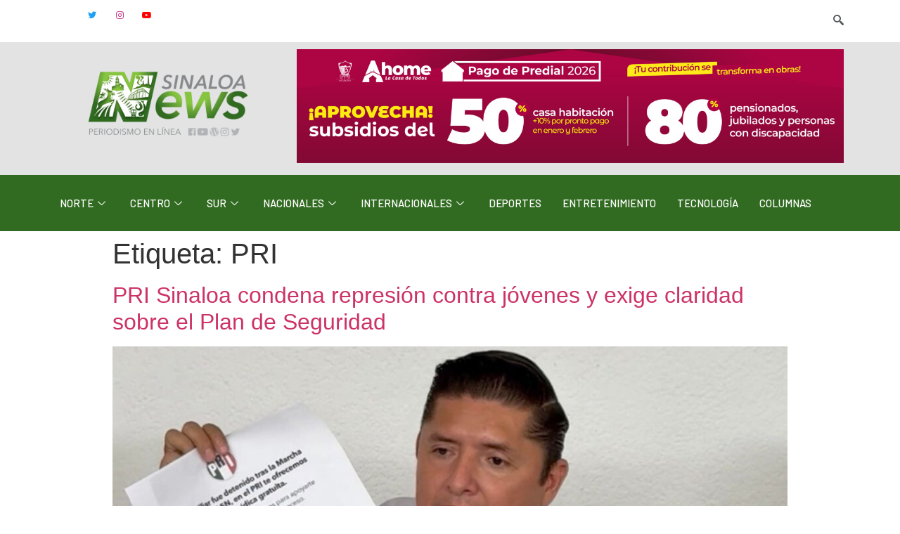

--- FILE ---
content_type: text/html; charset=UTF-8
request_url: https://www.sinaloanews.mx/tag/pri/
body_size: 15018
content:
<!doctype html>
<html lang="es">
<head>
	<meta charset="UTF-8">
		<meta name="viewport" content="width=device-width, initial-scale=1">
	<link rel="profile" href="http://gmpg.org/xfn/11">
	<title>PRI &#8211; Sinaloanews</title>
<meta name='robots' content='max-image-preview:large' />
<link rel='dns-prefetch' href='//s.w.org' />
<link rel="alternate" type="application/rss+xml" title="Sinaloanews &raquo; Feed" href="https://www.sinaloanews.mx/feed/" />
<link rel="alternate" type="application/rss+xml" title="Sinaloanews &raquo; Feed de los comentarios" href="https://www.sinaloanews.mx/comments/feed/" />
<link rel="alternate" type="application/rss+xml" title="Sinaloanews &raquo; Etiqueta PRI del feed" href="https://www.sinaloanews.mx/tag/pri/feed/" />
		<script type="text/javascript">
			window._wpemojiSettings = {"baseUrl":"https:\/\/s.w.org\/images\/core\/emoji\/13.1.0\/72x72\/","ext":".png","svgUrl":"https:\/\/s.w.org\/images\/core\/emoji\/13.1.0\/svg\/","svgExt":".svg","source":{"concatemoji":"https:\/\/www.sinaloanews.mx\/wp-includes\/js\/wp-emoji-release.min.js?ver=5.8.12"}};
			!function(e,a,t){var n,r,o,i=a.createElement("canvas"),p=i.getContext&&i.getContext("2d");function s(e,t){var a=String.fromCharCode;p.clearRect(0,0,i.width,i.height),p.fillText(a.apply(this,e),0,0);e=i.toDataURL();return p.clearRect(0,0,i.width,i.height),p.fillText(a.apply(this,t),0,0),e===i.toDataURL()}function c(e){var t=a.createElement("script");t.src=e,t.defer=t.type="text/javascript",a.getElementsByTagName("head")[0].appendChild(t)}for(o=Array("flag","emoji"),t.supports={everything:!0,everythingExceptFlag:!0},r=0;r<o.length;r++)t.supports[o[r]]=function(e){if(!p||!p.fillText)return!1;switch(p.textBaseline="top",p.font="600 32px Arial",e){case"flag":return s([127987,65039,8205,9895,65039],[127987,65039,8203,9895,65039])?!1:!s([55356,56826,55356,56819],[55356,56826,8203,55356,56819])&&!s([55356,57332,56128,56423,56128,56418,56128,56421,56128,56430,56128,56423,56128,56447],[55356,57332,8203,56128,56423,8203,56128,56418,8203,56128,56421,8203,56128,56430,8203,56128,56423,8203,56128,56447]);case"emoji":return!s([10084,65039,8205,55357,56613],[10084,65039,8203,55357,56613])}return!1}(o[r]),t.supports.everything=t.supports.everything&&t.supports[o[r]],"flag"!==o[r]&&(t.supports.everythingExceptFlag=t.supports.everythingExceptFlag&&t.supports[o[r]]);t.supports.everythingExceptFlag=t.supports.everythingExceptFlag&&!t.supports.flag,t.DOMReady=!1,t.readyCallback=function(){t.DOMReady=!0},t.supports.everything||(n=function(){t.readyCallback()},a.addEventListener?(a.addEventListener("DOMContentLoaded",n,!1),e.addEventListener("load",n,!1)):(e.attachEvent("onload",n),a.attachEvent("onreadystatechange",function(){"complete"===a.readyState&&t.readyCallback()})),(n=t.source||{}).concatemoji?c(n.concatemoji):n.wpemoji&&n.twemoji&&(c(n.twemoji),c(n.wpemoji)))}(window,document,window._wpemojiSettings);
		</script>
		<!-- sinaloanews.mx is managing ads with Advanced Ads 1.29.1 – https://wpadvancedads.com/ --><script id="sinal-ready">
			window.advanced_ads_ready=function(e,a){a=a||"complete";var d=function(e){return"interactive"===a?"loading"!==e:"complete"===e};d(document.readyState)?e():document.addEventListener("readystatechange",(function(a){d(a.target.readyState)&&e()}),{once:"interactive"===a})},window.advanced_ads_ready_queue=window.advanced_ads_ready_queue||[];		</script>
		<style type="text/css">
img.wp-smiley,
img.emoji {
	display: inline !important;
	border: none !important;
	box-shadow: none !important;
	height: 1em !important;
	width: 1em !important;
	margin: 0 .07em !important;
	vertical-align: -0.1em !important;
	background: none !important;
	padding: 0 !important;
}
</style>
	<link rel='stylesheet' id='wp-block-library-css'  href='https://www.sinaloanews.mx/wp-includes/css/dist/block-library/style.min.css?ver=5.8.12' type='text/css' media='all' />
<link rel='stylesheet' id='hello-elementor-css'  href='https://www.sinaloanews.mx/wp-content/themes/hello-elementor/style.min.css?ver=2.4.1' type='text/css' media='all' />
<link rel='stylesheet' id='hello-elementor-theme-style-css'  href='https://www.sinaloanews.mx/wp-content/themes/hello-elementor/theme.min.css?ver=2.4.1' type='text/css' media='all' />
<link rel='stylesheet' id='elementor-frontend-css'  href='https://www.sinaloanews.mx/wp-content/plugins/elementor/assets/css/frontend.min.css?ver=3.4.7' type='text/css' media='all' />
<style id='elementor-frontend-inline-css' type='text/css'>
@font-face{font-family:eicons;src:url(https://www.sinaloanews.mx/wp-content/plugins/elementor/assets/lib/eicons/fonts/eicons.eot?5.10.0);src:url(https://www.sinaloanews.mx/wp-content/plugins/elementor/assets/lib/eicons/fonts/eicons.eot?5.10.0#iefix) format("embedded-opentype"),url(https://www.sinaloanews.mx/wp-content/plugins/elementor/assets/lib/eicons/fonts/eicons.woff2?5.10.0) format("woff2"),url(https://www.sinaloanews.mx/wp-content/plugins/elementor/assets/lib/eicons/fonts/eicons.woff?5.10.0) format("woff"),url(https://www.sinaloanews.mx/wp-content/plugins/elementor/assets/lib/eicons/fonts/eicons.ttf?5.10.0) format("truetype"),url(https://www.sinaloanews.mx/wp-content/plugins/elementor/assets/lib/eicons/fonts/eicons.svg?5.10.0#eicon) format("svg");font-weight:400;font-style:normal}
</style>
<link rel='stylesheet' id='elementor-post-6-css'  href='https://www.sinaloanews.mx/wp-content/uploads/elementor/css/post-6.css?ver=1636413124' type='text/css' media='all' />
<link rel='stylesheet' id='elementor-icons-css'  href='https://www.sinaloanews.mx/wp-content/plugins/elementor/assets/lib/eicons/css/elementor-icons.min.css?ver=5.13.0' type='text/css' media='all' />
<link rel='stylesheet' id='elementor-pro-css'  href='https://www.sinaloanews.mx/wp-content/plugins/elementor-pro/assets/css/frontend.min.css?ver=3.3.5' type='text/css' media='all' />
<link rel='stylesheet' id='elementor-post-8182-css'  href='https://www.sinaloanews.mx/wp-content/uploads/elementor/css/post-8182.css?ver=1636413874' type='text/css' media='all' />
<link rel='stylesheet' id='elementor-post-8173-css'  href='https://www.sinaloanews.mx/wp-content/uploads/elementor/css/post-8173.css?ver=1636413124' type='text/css' media='all' />
<link rel='stylesheet' id='elementor-icons-ekiticons-css'  href='https://www.sinaloanews.mx/wp-content/plugins/elementskit-lite/modules/elementskit-icon-pack/assets/css/ekiticons.css?ver=2.3.7' type='text/css' media='all' />
<link rel='stylesheet' id='ekit-widget-styles-css'  href='https://www.sinaloanews.mx/wp-content/plugins/elementskit-lite/widgets/init/assets/css/widget-styles.css?ver=2.3.7' type='text/css' media='all' />
<link rel='stylesheet' id='ekit-responsive-css'  href='https://www.sinaloanews.mx/wp-content/plugins/elementskit-lite/widgets/init/assets/css/responsive.css?ver=2.3.7' type='text/css' media='all' />
<link rel='stylesheet' id='ecs-styles-css'  href='https://www.sinaloanews.mx/wp-content/plugins/ele-custom-skin/assets/css/ecs-style.css?ver=3.1.3' type='text/css' media='all' />
<link rel='stylesheet' id='elementor-post-8075-css'  href='https://www.sinaloanews.mx/wp-content/uploads/elementor/css/post-8075.css?ver=1630382991' type='text/css' media='all' />
<link rel='stylesheet' id='elementor-post-8469-css'  href='https://www.sinaloanews.mx/wp-content/uploads/elementor/css/post-8469.css?ver=1636221684' type='text/css' media='all' />
<link rel='stylesheet' id='google-fonts-1-css'  href='https://fonts.googleapis.com/css?family=Hind+Vadodara%3A100%2C100italic%2C200%2C200italic%2C300%2C300italic%2C400%2C400italic%2C500%2C500italic%2C600%2C600italic%2C700%2C700italic%2C800%2C800italic%2C900%2C900italic%7CBarlow%3A100%2C100italic%2C200%2C200italic%2C300%2C300italic%2C400%2C400italic%2C500%2C500italic%2C600%2C600italic%2C700%2C700italic%2C800%2C800italic%2C900%2C900italic&#038;display=auto&#038;ver=5.8.12' type='text/css' media='all' />
<link rel='stylesheet' id='elementor-icons-shared-0-css'  href='https://www.sinaloanews.mx/wp-content/plugins/elementor/assets/lib/font-awesome/css/fontawesome.min.css?ver=5.15.3' type='text/css' media='all' />
<link rel='stylesheet' id='elementor-icons-fa-brands-css'  href='https://www.sinaloanews.mx/wp-content/plugins/elementor/assets/lib/font-awesome/css/brands.min.css?ver=5.15.3' type='text/css' media='all' />
<link rel='stylesheet' id='elementor-icons-fa-solid-css'  href='https://www.sinaloanews.mx/wp-content/plugins/elementor/assets/lib/font-awesome/css/solid.min.css?ver=5.15.3' type='text/css' media='all' />
<script type='text/javascript' src='https://www.sinaloanews.mx/wp-includes/js/jquery/jquery.min.js?ver=3.6.0' id='jquery-core-js'></script>
<script type='text/javascript' src='https://www.sinaloanews.mx/wp-includes/js/jquery/jquery-migrate.min.js?ver=3.3.2' id='jquery-migrate-js'></script>
<script type='text/javascript' id='advanced-ads-advanced-js-js-extra'>
/* <![CDATA[ */
var advads_options = {"blog_id":"1","privacy":{"enabled":false,"state":"not_needed"}};
/* ]]> */
</script>
<script type='text/javascript' src='https://www.sinaloanews.mx/wp-content/plugins/advanced-ads/public/assets/js/advanced.min.js?ver=1.29.1' id='advanced-ads-advanced-js-js'></script>
<script type='text/javascript' src='https://www.sinaloanews.mx/wp-content/plugins/advanced-ads-pro/assets/advanced-ads-pro.js?ver=2.12.0' id='advanced-ds-pro/front-js'></script>
<script type='text/javascript' id='advanced-ads-pro/cache_busting-js-extra'>
/* <![CDATA[ */
var advanced_ads_pro_ajax_object = {"ajax_url":"https:\/\/www.sinaloanews.mx\/wp-admin\/admin-ajax.php","lazy_load_module_enabled":"","lazy_load":{"default_offset":0,"offsets":[]},"moveintohidden":"","wp_timezone_offset":"0"};
/* ]]> */
</script>
<script type='text/javascript' src='https://www.sinaloanews.mx/wp-content/plugins/advanced-ads-pro/modules/cache-busting/inc/base.min.js?ver=2.12.0' id='advanced-ads-pro/cache_busting-js'></script>
<script type='text/javascript' id='ecs_ajax_load-js-extra'>
/* <![CDATA[ */
var ecs_ajax_params = {"ajaxurl":"https:\/\/www.sinaloanews.mx\/wp-admin\/admin-ajax.php","posts":"{\"tag\":\"pri\",\"error\":\"\",\"m\":\"\",\"p\":0,\"post_parent\":\"\",\"subpost\":\"\",\"subpost_id\":\"\",\"attachment\":\"\",\"attachment_id\":0,\"name\":\"\",\"pagename\":\"\",\"page_id\":0,\"second\":\"\",\"minute\":\"\",\"hour\":\"\",\"day\":0,\"monthnum\":0,\"year\":0,\"w\":0,\"category_name\":\"\",\"cat\":\"\",\"tag_id\":45,\"author\":\"\",\"author_name\":\"\",\"feed\":\"\",\"tb\":\"\",\"paged\":0,\"meta_key\":\"\",\"meta_value\":\"\",\"preview\":\"\",\"s\":\"\",\"sentence\":\"\",\"title\":\"\",\"fields\":\"\",\"menu_order\":\"\",\"embed\":\"\",\"category__in\":[],\"category__not_in\":[],\"category__and\":[],\"post__in\":[],\"post__not_in\":[],\"post_name__in\":[],\"tag__in\":[],\"tag__not_in\":[],\"tag__and\":[],\"tag_slug__in\":[\"pri\"],\"tag_slug__and\":[],\"post_parent__in\":[],\"post_parent__not_in\":[],\"author__in\":[],\"author__not_in\":[],\"ignore_sticky_posts\":false,\"suppress_filters\":false,\"cache_results\":true,\"update_post_term_cache\":true,\"lazy_load_term_meta\":true,\"update_post_meta_cache\":true,\"post_type\":\"\",\"posts_per_page\":10,\"nopaging\":false,\"comments_per_page\":\"50\",\"no_found_rows\":false,\"order\":\"DESC\"}"};
/* ]]> */
</script>
<script type='text/javascript' src='https://www.sinaloanews.mx/wp-content/plugins/ele-custom-skin/assets/js/ecs_ajax_pagination.js?ver=3.1.3' id='ecs_ajax_load-js'></script>
<script type='text/javascript' src='https://www.sinaloanews.mx/wp-content/plugins/ele-custom-skin/assets/js/ecs.js?ver=3.1.3' id='ecs-script-js'></script>
<link rel="https://api.w.org/" href="https://www.sinaloanews.mx/wp-json/" /><link rel="alternate" type="application/json" href="https://www.sinaloanews.mx/wp-json/wp/v2/tags/45" /><link rel="EditURI" type="application/rsd+xml" title="RSD" href="https://www.sinaloanews.mx/xmlrpc.php?rsd" />
<link rel="wlwmanifest" type="application/wlwmanifest+xml" href="https://www.sinaloanews.mx/wp-includes/wlwmanifest.xml" /> 
<meta name="generator" content="WordPress 5.8.12" />
<script type="text/javascript">
		var advadsCfpQueue = [];
		var advadsCfpAd = function( adID ){
			if ( 'undefined' == typeof advadsProCfp ) { advadsCfpQueue.push( adID ) } else { advadsProCfp.addElement( adID ) }
		};
		</script>
		<link rel="icon" href="https://www.sinaloanews.mx/wp-content/uploads/2021/08/Image-2-150x150.png" sizes="32x32" />
<link rel="icon" href="https://www.sinaloanews.mx/wp-content/uploads/2021/08/Image-2.png" sizes="192x192" />
<link rel="apple-touch-icon" href="https://www.sinaloanews.mx/wp-content/uploads/2021/08/Image-2.png" />
<meta name="msapplication-TileImage" content="https://www.sinaloanews.mx/wp-content/uploads/2021/08/Image-2.png" />
</head>
<body class="archive tag tag-pri tag-45 wp-custom-logo elementor-default elementor-kit-6 aa-prefix-sinal-">

		<div data-elementor-type="header" data-elementor-id="8182" class="elementor elementor-8182 elementor-location-header" data-elementor-settings="[]">
		<div class="elementor-section-wrap">
					<section class="elementor-section elementor-top-section elementor-element elementor-element-25dcee3e elementor-section-full_width elementor-section-height-default elementor-section-height-default" data-id="25dcee3e" data-element_type="section" data-settings="{&quot;sticky&quot;:&quot;top&quot;,&quot;sticky_on&quot;:[&quot;desktop&quot;,&quot;tablet&quot;,&quot;mobile&quot;],&quot;sticky_offset&quot;:0,&quot;sticky_effects_offset&quot;:0}">
						<div class="elementor-container elementor-column-gap-default">
					<div class="elementor-column elementor-col-100 elementor-top-column elementor-element elementor-element-7d92562a" data-id="7d92562a" data-element_type="column" data-settings="{&quot;background_background&quot;:&quot;classic&quot;}">
			<div class="elementor-widget-wrap elementor-element-populated">
								<section class="elementor-section elementor-inner-section elementor-element elementor-element-132a252 elementor-section-boxed elementor-section-height-default elementor-section-height-default" data-id="132a252" data-element_type="section">
						<div class="elementor-container elementor-column-gap-default">
					<div class="elementor-column elementor-col-50 elementor-inner-column elementor-element elementor-element-7f66680" data-id="7f66680" data-element_type="column">
			<div class="elementor-widget-wrap elementor-element-populated">
								<div class="elementor-element elementor-element-1db1aa1e e-grid-align-left elementor-shape-rounded elementor-grid-0 elementor-widget elementor-widget-social-icons" data-id="1db1aa1e" data-element_type="widget" data-widget_type="social-icons.default">
				<div class="elementor-widget-container">
					<div class="elementor-social-icons-wrapper elementor-grid">
							<span class="elementor-grid-item">
					<a class="elementor-icon elementor-social-icon elementor-social-icon-ri-facebook-fill elementor-animation-shrink elementor-repeater-item-3c70127" href="https://www.facebook.com/SinaloaNEWS/" target="_blank">
						<span class="elementor-screen-only">Ri-facebook-fill</span>
						<i class="remixicon ri-facebook-fill"></i>					</a>
				</span>
							<span class="elementor-grid-item">
					<a class="elementor-icon elementor-social-icon elementor-social-icon-twitter elementor-animation-shrink elementor-repeater-item-4782254" href="https://twitter.com/sinaloanews" target="_blank">
						<span class="elementor-screen-only">Twitter</span>
						<i class="fab fa-twitter"></i>					</a>
				</span>
							<span class="elementor-grid-item">
					<a class="elementor-icon elementor-social-icon elementor-social-icon-instagram elementor-animation-shrink elementor-repeater-item-9dcfdb5" href="https://www.instagram.com/sinaloanews/" target="_blank">
						<span class="elementor-screen-only">Instagram</span>
						<i class="fab fa-instagram"></i>					</a>
				</span>
							<span class="elementor-grid-item">
					<a class="elementor-icon elementor-social-icon elementor-social-icon-youtube elementor-animation-shrink elementor-repeater-item-d693a56" href="https://www.youtube.com/c/SINALOANEWS" target="_blank">
						<span class="elementor-screen-only">Youtube</span>
						<i class="fab fa-youtube"></i>					</a>
				</span>
					</div>
				</div>
				</div>
					</div>
		</div>
				<div class="elementor-column elementor-col-50 elementor-inner-column elementor-element elementor-element-e34d6f6 elementor-hidden-mobile" data-id="e34d6f6" data-element_type="column">
			<div class="elementor-widget-wrap elementor-element-populated">
								<div class="elementor-element elementor-element-fcd349b elementor-widget__width-auto elementor-widget elementor-widget-elementskit-header-search" data-id="fcd349b" data-element_type="widget" data-widget_type="elementskit-header-search.default">
				<div class="elementor-widget-container">
			<div class="ekit-wid-con" >        <a href="#ekit_modal-popup-fcd349b" class="ekit_navsearch-button ekit-modal-popup">
            <i aria-hidden="true" class="icon icon-magnifying-glass-search"></i>        </a>
        <!-- language switcher strart -->
        <!-- xs modal -->
        <div class="zoom-anim-dialog mfp-hide ekit_modal-searchPanel" id="ekit_modal-popup-fcd349b">
            <div class="ekit-search-panel">
            <!-- Polylang search - thanks to Alain Melsens -->
                <form role="search" method="get" class="ekit-search-group" action="https://www.sinaloanews.mx/">
                    <input type="search" class="ekit_search-field" placeholder="Buscar..." value="" name="s" />
                    <button type="submit" class="ekit_search-button">
                        <i aria-hidden="true" class="icon icon-magnifying-glass-search"></i>                    </button>
                </form>
            </div>
        </div><!-- End xs modal -->
        <!-- end language switcher strart -->
        </div>		</div>
				</div>
					</div>
		</div>
							</div>
		</section>
				<section class="elementor-section elementor-inner-section elementor-element elementor-element-2c0bdb0 elementor-hidden-desktop elementor-section-boxed elementor-section-height-default elementor-section-height-default" data-id="2c0bdb0" data-element_type="section" data-settings="{&quot;background_background&quot;:&quot;classic&quot;}">
						<div class="elementor-container elementor-column-gap-default">
					<div class="elementor-column elementor-col-50 elementor-inner-column elementor-element elementor-element-dce53c5" data-id="dce53c5" data-element_type="column">
			<div class="elementor-widget-wrap elementor-element-populated">
								<div class="elementor-element elementor-element-894ba23 elementor-widget elementor-widget-image" data-id="894ba23" data-element_type="widget" data-widget_type="image.default">
				<div class="elementor-widget-container">
																<a href="https://www.sinaloanews.mx">
							<img width="800" height="401" src="https://www.sinaloanews.mx/wp-content/uploads/2021/08/Image-1024x513.png" class="attachment-large size-large" alt="" loading="lazy" srcset="https://www.sinaloanews.mx/wp-content/uploads/2021/08/Image-1024x513.png 1024w, https://www.sinaloanews.mx/wp-content/uploads/2021/08/Image-300x150.png 300w, https://www.sinaloanews.mx/wp-content/uploads/2021/08/Image-768x385.png 768w, https://www.sinaloanews.mx/wp-content/uploads/2021/08/Image-1536x769.png 1536w, https://www.sinaloanews.mx/wp-content/uploads/2021/08/Image.png 1771w" sizes="(max-width: 800px) 100vw, 800px" />								</a>
															</div>
				</div>
					</div>
		</div>
				<div class="elementor-column elementor-col-50 elementor-inner-column elementor-element elementor-element-fc8453f" data-id="fc8453f" data-element_type="column">
			<div class="elementor-widget-wrap elementor-element-populated">
								<div class="elementor-element elementor-element-5ce9e51 elementor-nav-menu__align-right elementor-nav-menu--stretch elementor-nav-menu--dropdown-tablet elementor-nav-menu__text-align-aside elementor-nav-menu--toggle elementor-nav-menu--burger elementor-widget elementor-widget-nav-menu" data-id="5ce9e51" data-element_type="widget" data-settings="{&quot;full_width&quot;:&quot;stretch&quot;,&quot;layout&quot;:&quot;horizontal&quot;,&quot;submenu_icon&quot;:{&quot;value&quot;:&quot;fas fa-caret-down&quot;,&quot;library&quot;:&quot;fa-solid&quot;},&quot;toggle&quot;:&quot;burger&quot;}" data-widget_type="nav-menu.default">
				<div class="elementor-widget-container">
						<nav migration_allowed="1" migrated="0" role="navigation" class="elementor-nav-menu--main elementor-nav-menu__container elementor-nav-menu--layout-horizontal e--pointer-underline e--animation-fade"><ul id="menu-1-5ce9e51" class="elementor-nav-menu"><li class="menu-item menu-item-type-taxonomy menu-item-object-category menu-item-8197"><a href="https://www.sinaloanews.mx/category/norte/" class="elementor-item">Norte</a></li>
<li class="menu-item menu-item-type-taxonomy menu-item-object-category menu-item-8198"><a href="https://www.sinaloanews.mx/category/centro/" class="elementor-item">Centro</a></li>
<li class="menu-item menu-item-type-taxonomy menu-item-object-category menu-item-8200"><a href="https://www.sinaloanews.mx/category/sur/" class="elementor-item">Sur</a></li>
<li class="menu-item menu-item-type-taxonomy menu-item-object-category menu-item-8199"><a href="https://www.sinaloanews.mx/category/nacionales/" class="elementor-item">Nacionales</a></li>
<li class="menu-item menu-item-type-taxonomy menu-item-object-category menu-item-8201"><a href="https://www.sinaloanews.mx/category/internacionales/" class="elementor-item">Internacionales</a></li>
<li class="menu-item menu-item-type-taxonomy menu-item-object-category menu-item-8202"><a href="https://www.sinaloanews.mx/category/deportes/" class="elementor-item">Deportes</a></li>
<li class="menu-item menu-item-type-taxonomy menu-item-object-category menu-item-8203"><a href="https://www.sinaloanews.mx/category/entretenimiento/" class="elementor-item">Entretenimiento</a></li>
<li class="menu-item menu-item-type-taxonomy menu-item-object-category menu-item-8204"><a href="https://www.sinaloanews.mx/category/tecnologia/" class="elementor-item">Tecnología</a></li>
<li class="menu-item menu-item-type-taxonomy menu-item-object-category menu-item-8387"><a href="https://www.sinaloanews.mx/category/columna/" class="elementor-item">Columnas</a></li>
</ul></nav>
					<div class="elementor-menu-toggle" role="button" tabindex="0" aria-label="Menu Toggle" aria-expanded="false">
			<i class="eicon-menu-bar" aria-hidden="true" role="presentation"></i>
			<span class="elementor-screen-only">Menu</span>
		</div>
			<nav class="elementor-nav-menu--dropdown elementor-nav-menu__container" role="navigation" aria-hidden="true"><ul id="menu-2-5ce9e51" class="elementor-nav-menu"><li class="menu-item menu-item-type-taxonomy menu-item-object-category menu-item-8197"><a href="https://www.sinaloanews.mx/category/norte/" class="elementor-item" tabindex="-1">Norte</a></li>
<li class="menu-item menu-item-type-taxonomy menu-item-object-category menu-item-8198"><a href="https://www.sinaloanews.mx/category/centro/" class="elementor-item" tabindex="-1">Centro</a></li>
<li class="menu-item menu-item-type-taxonomy menu-item-object-category menu-item-8200"><a href="https://www.sinaloanews.mx/category/sur/" class="elementor-item" tabindex="-1">Sur</a></li>
<li class="menu-item menu-item-type-taxonomy menu-item-object-category menu-item-8199"><a href="https://www.sinaloanews.mx/category/nacionales/" class="elementor-item" tabindex="-1">Nacionales</a></li>
<li class="menu-item menu-item-type-taxonomy menu-item-object-category menu-item-8201"><a href="https://www.sinaloanews.mx/category/internacionales/" class="elementor-item" tabindex="-1">Internacionales</a></li>
<li class="menu-item menu-item-type-taxonomy menu-item-object-category menu-item-8202"><a href="https://www.sinaloanews.mx/category/deportes/" class="elementor-item" tabindex="-1">Deportes</a></li>
<li class="menu-item menu-item-type-taxonomy menu-item-object-category menu-item-8203"><a href="https://www.sinaloanews.mx/category/entretenimiento/" class="elementor-item" tabindex="-1">Entretenimiento</a></li>
<li class="menu-item menu-item-type-taxonomy menu-item-object-category menu-item-8204"><a href="https://www.sinaloanews.mx/category/tecnologia/" class="elementor-item" tabindex="-1">Tecnología</a></li>
<li class="menu-item menu-item-type-taxonomy menu-item-object-category menu-item-8387"><a href="https://www.sinaloanews.mx/category/columna/" class="elementor-item" tabindex="-1">Columnas</a></li>
</ul></nav>
				</div>
				</div>
					</div>
		</div>
							</div>
		</section>
				<section class="elementor-section elementor-inner-section elementor-element elementor-element-0636ed2 elementor-section-boxed elementor-section-height-default elementor-section-height-default" data-id="0636ed2" data-element_type="section" data-settings="{&quot;background_background&quot;:&quot;classic&quot;}">
						<div class="elementor-container elementor-column-gap-default">
					<div class="elementor-column elementor-col-50 elementor-inner-column elementor-element elementor-element-e94b64d elementor-hidden-tablet elementor-hidden-mobile" data-id="e94b64d" data-element_type="column">
			<div class="elementor-widget-wrap elementor-element-populated">
								<div class="elementor-element elementor-element-de3e6e0 elementor-widget elementor-widget-theme-site-logo elementor-widget-image" data-id="de3e6e0" data-element_type="widget" data-widget_type="theme-site-logo.default">
				<div class="elementor-widget-container">
																<a href="https://www.sinaloanews.mx">
							<img width="1771" height="887" src="https://www.sinaloanews.mx/wp-content/uploads/2021/08/Image.png" class="attachment-full size-full" alt="" loading="lazy" srcset="https://www.sinaloanews.mx/wp-content/uploads/2021/08/Image.png 1771w, https://www.sinaloanews.mx/wp-content/uploads/2021/08/Image-300x150.png 300w, https://www.sinaloanews.mx/wp-content/uploads/2021/08/Image-1024x513.png 1024w, https://www.sinaloanews.mx/wp-content/uploads/2021/08/Image-768x385.png 768w, https://www.sinaloanews.mx/wp-content/uploads/2021/08/Image-1536x769.png 1536w" sizes="(max-width: 1771px) 100vw, 1771px" />								</a>
															</div>
				</div>
					</div>
		</div>
				<div class="elementor-column elementor-col-50 elementor-inner-column elementor-element elementor-element-9628086" data-id="9628086" data-element_type="column">
			<div class="elementor-widget-wrap elementor-element-populated">
								<div class="elementor-element elementor-element-2b1d2e2 elementor-widget elementor-widget-wp-widget-advads_ad_widget" data-id="2b1d2e2" data-element_type="widget" data-widget_type="wp-widget-advads_ad_widget.default">
				<div class="elementor-widget-container">
			<img src="https://www.sinaloanews.mx/wp-content/uploads/2021/08/IMG_1846-1-scaled.jpeg" alt=""  width="2560" height="534"   />		</div>
				</div>
					</div>
		</div>
							</div>
		</section>
				<section class="elementor-section elementor-inner-section elementor-element elementor-element-474d2dd elementor-hidden-tablet elementor-hidden-mobile elementor-section-boxed elementor-section-height-default elementor-section-height-default" data-id="474d2dd" data-element_type="section" data-settings="{&quot;background_background&quot;:&quot;classic&quot;}">
						<div class="elementor-container elementor-column-gap-default">
					<div class="elementor-column elementor-col-100 elementor-inner-column elementor-element elementor-element-4ccdee8" data-id="4ccdee8" data-element_type="column">
			<div class="elementor-widget-wrap elementor-element-populated">
								<div class="elementor-element elementor-element-d654fd3 elementor-widget elementor-widget-ekit-nav-menu" data-id="d654fd3" data-element_type="widget" data-widget_type="ekit-nav-menu.default">
				<div class="elementor-widget-container">
			<div class="ekit-wid-con ekit_menu_responsive_tablet" data-hamburger-icon="" data-hamburger-icon-type="icon" data-responsive-breakpoint="1024">            <button class="elementskit-menu-hamburger elementskit-menu-toggler">
                                    <span class="elementskit-menu-hamburger-icon"></span><span class="elementskit-menu-hamburger-icon"></span><span class="elementskit-menu-hamburger-icon"></span>
                            </button>
            <div id="ekit-megamenu-menu-1" class="elementskit-menu-container elementskit-menu-offcanvas-elements elementskit-navbar-nav-default elementskit_line_arrow ekit-nav-menu-one-page-no"><ul id="menu-menu-1" class="elementskit-navbar-nav elementskit-menu-po-left submenu-click-on-icon"><li class="menu-item menu-item-type-taxonomy menu-item-object-category menu-item-8197 nav-item elementskit-dropdown-has relative_position elementskit-dropdown-menu-default_width elementskit-megamenu-has elementskit-mobile-builder-content" data-vertical-menu=750px><a href="https://www.sinaloanews.mx/category/norte/" class="ekit-menu-nav-link">Norte<i class="icon icon-down-arrow1 elementskit-submenu-indicator"></i></a><ul class="elementskit-megamenu-panel">		<div data-elementor-type="wp-post" data-elementor-id="8333" class="elementor elementor-8333" data-elementor-settings="[]">
							<div class="elementor-section-wrap">
							<section class="elementor-section elementor-top-section elementor-element elementor-element-190ffd8 elementor-section-boxed elementor-section-height-default elementor-section-height-default" data-id="190ffd8" data-element_type="section" data-settings="{&quot;background_background&quot;:&quot;classic&quot;}">
						<div class="elementor-container elementor-column-gap-default">
					<div class="elementor-column elementor-col-100 elementor-top-column elementor-element elementor-element-0b71a3d" data-id="0b71a3d" data-element_type="column">
			<div class="elementor-widget-wrap elementor-element-populated">
								<section class="elementor-section elementor-inner-section elementor-element elementor-element-6527568 elementor-section-full_width elementor-section-height-default elementor-section-height-default" data-id="6527568" data-element_type="section">
						<div class="elementor-container elementor-column-gap-no">
					<div class="elementor-column elementor-col-100 elementor-inner-column elementor-element elementor-element-dc0f465" data-id="dc0f465" data-element_type="column">
			<div class="elementor-widget-wrap elementor-element-populated">
								<div class="elementor-element elementor-element-e6e32e8 elementor-grid-2 elementor-posts--thumbnail-left elementor-grid-tablet-2 elementor-grid-mobile-1 elementor-widget elementor-widget-posts" data-id="e6e32e8" data-element_type="widget" data-settings="{&quot;classic_columns&quot;:&quot;2&quot;,&quot;classic_row_gap&quot;:{&quot;unit&quot;:&quot;px&quot;,&quot;size&quot;:18,&quot;sizes&quot;:[]},&quot;classic_columns_tablet&quot;:&quot;2&quot;,&quot;classic_columns_mobile&quot;:&quot;1&quot;}" data-widget_type="posts.classic">
				<div class="elementor-widget-container">
					<div class="elementor-posts-container elementor-posts elementor-posts--skin-classic elementor-grid">
				<article class="elementor-post elementor-grid-item post-19052 post type-post status-publish format-standard has-post-thumbnail hentry category-norte tag-sinaloanews">
				<a class="elementor-post__thumbnail__link" href="https://www.sinaloanews.mx/regidor-cesar-gerardo-exhorta-a-fortalecer-la-estrategia-municipal-de-prevencion-del-sarampion/" >
			<div class="elementor-post__thumbnail"><img width="1600" height="1200" src="https://www.sinaloanews.mx/wp-content/uploads/2026/01/fe6e5117-6426-4e97-88fc-211db9cdab9a.jpeg" class="attachment-full size-full" alt="" loading="lazy" srcset="https://www.sinaloanews.mx/wp-content/uploads/2026/01/fe6e5117-6426-4e97-88fc-211db9cdab9a.jpeg 1600w, https://www.sinaloanews.mx/wp-content/uploads/2026/01/fe6e5117-6426-4e97-88fc-211db9cdab9a-300x225.jpeg 300w, https://www.sinaloanews.mx/wp-content/uploads/2026/01/fe6e5117-6426-4e97-88fc-211db9cdab9a-1024x768.jpeg 1024w, https://www.sinaloanews.mx/wp-content/uploads/2026/01/fe6e5117-6426-4e97-88fc-211db9cdab9a-768x576.jpeg 768w, https://www.sinaloanews.mx/wp-content/uploads/2026/01/fe6e5117-6426-4e97-88fc-211db9cdab9a-1536x1152.jpeg 1536w" sizes="(max-width: 1600px) 100vw, 1600px" /></div>
		</a>
				<div class="elementor-post__text">
				<h6 class="elementor-post__title">
			<a href="https://www.sinaloanews.mx/regidor-cesar-gerardo-exhorta-a-fortalecer-la-estrategia-municipal-de-prevencion-del-sarampion/" >
				*Regidor César Gerardo exhorta a fortalecer la estrategia municipal de prevención del sarampión*			</a>
		</h6>
				<div class="elementor-post__meta-data">
					<span class="elementor-post-date">
			enero 31, 2026		</span>
				</div>
				</div>
				</article>
				<article class="elementor-post elementor-grid-item post-19042 post type-post status-publish format-standard has-post-thumbnail hentry category-norte tag-sinaloanews">
				<a class="elementor-post__thumbnail__link" href="https://www.sinaloanews.mx/designa-cabildo-recinto-oficial-al-cie-para-la-entrega-de-la-medalla-al-merito-de-la-mujer-ahomense-lore-de-la-vega/" >
			<div class="elementor-post__thumbnail"><img width="2560" height="1707" src="https://www.sinaloanews.mx/wp-content/uploads/2026/01/25a47a80-ea48-47bd-8ee0-98810dbff753-scaled.jpeg" class="attachment-full size-full" alt="" loading="lazy" srcset="https://www.sinaloanews.mx/wp-content/uploads/2026/01/25a47a80-ea48-47bd-8ee0-98810dbff753-scaled.jpeg 2560w, https://www.sinaloanews.mx/wp-content/uploads/2026/01/25a47a80-ea48-47bd-8ee0-98810dbff753-300x200.jpeg 300w, https://www.sinaloanews.mx/wp-content/uploads/2026/01/25a47a80-ea48-47bd-8ee0-98810dbff753-1024x683.jpeg 1024w, https://www.sinaloanews.mx/wp-content/uploads/2026/01/25a47a80-ea48-47bd-8ee0-98810dbff753-768x512.jpeg 768w, https://www.sinaloanews.mx/wp-content/uploads/2026/01/25a47a80-ea48-47bd-8ee0-98810dbff753-1536x1024.jpeg 1536w, https://www.sinaloanews.mx/wp-content/uploads/2026/01/25a47a80-ea48-47bd-8ee0-98810dbff753-2048x1366.jpeg 2048w" sizes="(max-width: 2560px) 100vw, 2560px" /></div>
		</a>
				<div class="elementor-post__text">
				<h6 class="elementor-post__title">
			<a href="https://www.sinaloanews.mx/designa-cabildo-recinto-oficial-al-cie-para-la-entrega-de-la-medalla-al-merito-de-la-mujer-ahomense-lore-de-la-vega/" >
				Designa Cabildo Recinto Oficial al CIE para la entrega de la Medalla al Mérito de la Mujer Ahomense “Lore de La Vega”.			</a>
		</h6>
				<div class="elementor-post__meta-data">
					<span class="elementor-post-date">
			enero 31, 2026		</span>
				</div>
				</div>
				</article>
				<article class="elementor-post elementor-grid-item post-19039 post type-post status-publish format-standard has-post-thumbnail hentry category-norte tag-sinaloanews">
				<a class="elementor-post__thumbnail__link" href="https://www.sinaloanews.mx/los-mochis-y-ahome-atraen-atencion-de-turistas-en-la-fitur-madrid-2026/" >
			<div class="elementor-post__thumbnail"><img width="1200" height="1600" src="https://www.sinaloanews.mx/wp-content/uploads/2026/01/f07ead8d-c7f1-40e2-96df-a01a412bcceb.jpeg" class="attachment-full size-full" alt="" loading="lazy" srcset="https://www.sinaloanews.mx/wp-content/uploads/2026/01/f07ead8d-c7f1-40e2-96df-a01a412bcceb.jpeg 1200w, https://www.sinaloanews.mx/wp-content/uploads/2026/01/f07ead8d-c7f1-40e2-96df-a01a412bcceb-225x300.jpeg 225w, https://www.sinaloanews.mx/wp-content/uploads/2026/01/f07ead8d-c7f1-40e2-96df-a01a412bcceb-768x1024.jpeg 768w, https://www.sinaloanews.mx/wp-content/uploads/2026/01/f07ead8d-c7f1-40e2-96df-a01a412bcceb-1152x1536.jpeg 1152w" sizes="(max-width: 1200px) 100vw, 1200px" /></div>
		</a>
				<div class="elementor-post__text">
				<h6 class="elementor-post__title">
			<a href="https://www.sinaloanews.mx/los-mochis-y-ahome-atraen-atencion-de-turistas-en-la-fitur-madrid-2026/" >
				Los Mochis y Ahome, atraen atención de turistas en la FITUR Madrid 2026.			</a>
		</h6>
				<div class="elementor-post__meta-data">
					<span class="elementor-post-date">
			enero 31, 2026		</span>
				</div>
				</div>
				</article>
				<article class="elementor-post elementor-grid-item post-19029 post type-post status-publish format-standard has-post-thumbnail hentry category-norte tag-sinaloanews">
				<a class="elementor-post__thumbnail__link" href="https://www.sinaloanews.mx/fortalecen-la-economia-local-con-apoyos-a-comerciantes-de-el-fuerte/" >
			<div class="elementor-post__thumbnail"><img width="2560" height="1707" src="https://www.sinaloanews.mx/wp-content/uploads/2026/01/def0ff3a-3e5a-4217-bccb-5208f2a22012-scaled.jpeg" class="attachment-full size-full" alt="" loading="lazy" srcset="https://www.sinaloanews.mx/wp-content/uploads/2026/01/def0ff3a-3e5a-4217-bccb-5208f2a22012-scaled.jpeg 2560w, https://www.sinaloanews.mx/wp-content/uploads/2026/01/def0ff3a-3e5a-4217-bccb-5208f2a22012-300x200.jpeg 300w, https://www.sinaloanews.mx/wp-content/uploads/2026/01/def0ff3a-3e5a-4217-bccb-5208f2a22012-1024x683.jpeg 1024w, https://www.sinaloanews.mx/wp-content/uploads/2026/01/def0ff3a-3e5a-4217-bccb-5208f2a22012-768x512.jpeg 768w, https://www.sinaloanews.mx/wp-content/uploads/2026/01/def0ff3a-3e5a-4217-bccb-5208f2a22012-1536x1024.jpeg 1536w, https://www.sinaloanews.mx/wp-content/uploads/2026/01/def0ff3a-3e5a-4217-bccb-5208f2a22012-2048x1366.jpeg 2048w" sizes="(max-width: 2560px) 100vw, 2560px" /></div>
		</a>
				<div class="elementor-post__text">
				<h6 class="elementor-post__title">
			<a href="https://www.sinaloanews.mx/fortalecen-la-economia-local-con-apoyos-a-comerciantes-de-el-fuerte/" >
				Fortalecen la economía local con apoyos a comerciantes de El Fuerte.			</a>
		</h6>
				<div class="elementor-post__meta-data">
					<span class="elementor-post-date">
			enero 29, 2026		</span>
				</div>
				</div>
				</article>
				</div>
				</div>
				</div>
				<div class="elementor-element elementor-element-9f358a7 elementor-align-left elementor-widget elementor-widget-button" data-id="9f358a7" data-element_type="widget" data-widget_type="button.default">
				<div class="elementor-widget-container">
					<div class="elementor-button-wrapper">
			<a href="https://www.sinaloanews.mx/category/norte/" class="elementor-button-link elementor-button elementor-size-xs" role="button">
						<span class="elementor-button-content-wrapper">
						<span class="elementor-button-icon elementor-align-icon-left">
				<i aria-hidden="true" class="fas fa-caret-square-right"></i>			</span>
						<span class="elementor-button-text">Ver todo en: Norte</span>
		</span>
					</a>
		</div>
				</div>
				</div>
					</div>
		</div>
							</div>
		</section>
					</div>
		</div>
							</div>
		</section>
				<section class="elementor-section elementor-top-section elementor-element elementor-element-4565427 elementor-section-boxed elementor-section-height-default elementor-section-height-default" data-id="4565427" data-element_type="section">
						<div class="elementor-container elementor-column-gap-default">
					<div class="elementor-column elementor-col-100 elementor-top-column elementor-element elementor-element-fb7ffec" data-id="fb7ffec" data-element_type="column">
			<div class="elementor-widget-wrap">
									</div>
		</div>
							</div>
		</section>
						</div>
					</div>
		</ul></li>
<li class="menu-item menu-item-type-taxonomy menu-item-object-category menu-item-8198 nav-item elementskit-dropdown-has relative_position elementskit-dropdown-menu-default_width elementskit-megamenu-has elementskit-mobile-builder-content" data-vertical-menu=750px><a href="https://www.sinaloanews.mx/category/centro/" class="ekit-menu-nav-link">Centro<i class="icon icon-down-arrow1 elementskit-submenu-indicator"></i></a><ul class="elementskit-megamenu-panel">		<div data-elementor-type="wp-post" data-elementor-id="8359" class="elementor elementor-8359" data-elementor-settings="[]">
							<div class="elementor-section-wrap">
							<section class="elementor-section elementor-top-section elementor-element elementor-element-b10b5fb elementor-section-boxed elementor-section-height-default elementor-section-height-default" data-id="b10b5fb" data-element_type="section">
						<div class="elementor-container elementor-column-gap-default">
					<div class="elementor-column elementor-col-100 elementor-top-column elementor-element elementor-element-42da644" data-id="42da644" data-element_type="column">
			<div class="elementor-widget-wrap">
									</div>
		</div>
							</div>
		</section>
				<section class="elementor-section elementor-top-section elementor-element elementor-element-3aea07b elementor-section-boxed elementor-section-height-default elementor-section-height-default" data-id="3aea07b" data-element_type="section" data-settings="{&quot;background_background&quot;:&quot;classic&quot;}">
						<div class="elementor-container elementor-column-gap-default">
					<div class="elementor-column elementor-col-100 elementor-top-column elementor-element elementor-element-ab2eae7" data-id="ab2eae7" data-element_type="column">
			<div class="elementor-widget-wrap elementor-element-populated">
								<section class="elementor-section elementor-inner-section elementor-element elementor-element-d14f9a6 elementor-section-full_width elementor-section-height-default elementor-section-height-default" data-id="d14f9a6" data-element_type="section">
						<div class="elementor-container elementor-column-gap-no">
					<div class="elementor-column elementor-col-100 elementor-inner-column elementor-element elementor-element-f8e25fc" data-id="f8e25fc" data-element_type="column">
			<div class="elementor-widget-wrap elementor-element-populated">
								<div class="elementor-element elementor-element-1ce9dcc elementor-grid-2 elementor-posts--thumbnail-left elementor-grid-tablet-2 elementor-grid-mobile-1 elementor-widget elementor-widget-posts" data-id="1ce9dcc" data-element_type="widget" data-settings="{&quot;classic_columns&quot;:&quot;2&quot;,&quot;classic_row_gap&quot;:{&quot;unit&quot;:&quot;px&quot;,&quot;size&quot;:18,&quot;sizes&quot;:[]},&quot;classic_columns_tablet&quot;:&quot;2&quot;,&quot;classic_columns_mobile&quot;:&quot;1&quot;}" data-widget_type="posts.classic">
				<div class="elementor-widget-container">
					<div class="elementor-posts-container elementor-posts elementor-posts--skin-classic elementor-grid">
				<article class="elementor-post elementor-grid-item post-19048 post type-post status-publish format-standard has-post-thumbnail hentry category-centro tag-sinaloanews">
				<a class="elementor-post__thumbnail__link" href="https://www.sinaloanews.mx/secretaria-de-salud-llama-a-la-poblacion-a-vacunarse-contra-el-sarampion/" >
			<div class="elementor-post__thumbnail"><img width="1280" height="854" src="https://www.sinaloanews.mx/wp-content/uploads/2026/01/237bc497-3de2-491d-a334-431d17bf406b.jpeg" class="attachment-full size-full" alt="" loading="lazy" srcset="https://www.sinaloanews.mx/wp-content/uploads/2026/01/237bc497-3de2-491d-a334-431d17bf406b.jpeg 1280w, https://www.sinaloanews.mx/wp-content/uploads/2026/01/237bc497-3de2-491d-a334-431d17bf406b-300x200.jpeg 300w, https://www.sinaloanews.mx/wp-content/uploads/2026/01/237bc497-3de2-491d-a334-431d17bf406b-1024x683.jpeg 1024w, https://www.sinaloanews.mx/wp-content/uploads/2026/01/237bc497-3de2-491d-a334-431d17bf406b-768x512.jpeg 768w" sizes="(max-width: 1280px) 100vw, 1280px" /></div>
		</a>
				<div class="elementor-post__text">
				<h6 class="elementor-post__title">
			<a href="https://www.sinaloanews.mx/secretaria-de-salud-llama-a-la-poblacion-a-vacunarse-contra-el-sarampion/" >
				Secretaría de Salud llama a la población a vacunarse contra el sarampión			</a>
		</h6>
				<div class="elementor-post__meta-data">
					<span class="elementor-post-date">
			enero 31, 2026		</span>
				</div>
				</div>
				</article>
				<article class="elementor-post elementor-grid-item post-19032 post type-post status-publish format-standard has-post-thumbnail hentry category-centro tag-sinaloanews">
				<a class="elementor-post__thumbnail__link" href="https://www.sinaloanews.mx/con-apoyo-de-una-denuncia-anonima-al-089-el-grupo-interinstitucional-detiene-a-cinco-civiles-armados-en-culiacan/" >
			<div class="elementor-post__thumbnail"><img width="1183" height="610" src="https://www.sinaloanews.mx/wp-content/uploads/2026/01/3d90dbdd-5e7a-40f7-b7ff-10729ce61078.jpeg" class="attachment-full size-full" alt="" loading="lazy" srcset="https://www.sinaloanews.mx/wp-content/uploads/2026/01/3d90dbdd-5e7a-40f7-b7ff-10729ce61078.jpeg 1183w, https://www.sinaloanews.mx/wp-content/uploads/2026/01/3d90dbdd-5e7a-40f7-b7ff-10729ce61078-300x155.jpeg 300w, https://www.sinaloanews.mx/wp-content/uploads/2026/01/3d90dbdd-5e7a-40f7-b7ff-10729ce61078-1024x528.jpeg 1024w, https://www.sinaloanews.mx/wp-content/uploads/2026/01/3d90dbdd-5e7a-40f7-b7ff-10729ce61078-768x396.jpeg 768w" sizes="(max-width: 1183px) 100vw, 1183px" /></div>
		</a>
				<div class="elementor-post__text">
				<h6 class="elementor-post__title">
			<a href="https://www.sinaloanews.mx/con-apoyo-de-una-denuncia-anonima-al-089-el-grupo-interinstitucional-detiene-a-cinco-civiles-armados-en-culiacan/" >
				Con apoyo de una denuncia anónima al 089, el Grupo Interinstitucional detiene a cinco civiles armados en Culiacán			</a>
		</h6>
				<div class="elementor-post__meta-data">
					<span class="elementor-post-date">
			enero 29, 2026		</span>
				</div>
				</div>
				</article>
				<article class="elementor-post elementor-grid-item post-19025 post type-post status-publish format-standard has-post-thumbnail hentry category-centro tag-sinaloanews">
				<a class="elementor-post__thumbnail__link" href="https://www.sinaloanews.mx/las-finanzas-del-gobierno-de-rocha-se-han-manejado-con-responsabilidad-honestidad-y-sentido-social-landeros-guicho/" >
			<div class="elementor-post__thumbnail"><img width="1280" height="854" src="https://www.sinaloanews.mx/wp-content/uploads/2026/01/06b4ab40-591e-4430-9e32-072d727c5f49.jpeg" class="attachment-full size-full" alt="" loading="lazy" srcset="https://www.sinaloanews.mx/wp-content/uploads/2026/01/06b4ab40-591e-4430-9e32-072d727c5f49.jpeg 1280w, https://www.sinaloanews.mx/wp-content/uploads/2026/01/06b4ab40-591e-4430-9e32-072d727c5f49-300x200.jpeg 300w, https://www.sinaloanews.mx/wp-content/uploads/2026/01/06b4ab40-591e-4430-9e32-072d727c5f49-1024x683.jpeg 1024w, https://www.sinaloanews.mx/wp-content/uploads/2026/01/06b4ab40-591e-4430-9e32-072d727c5f49-768x512.jpeg 768w" sizes="(max-width: 1280px) 100vw, 1280px" /></div>
		</a>
				<div class="elementor-post__text">
				<h6 class="elementor-post__title">
			<a href="https://www.sinaloanews.mx/las-finanzas-del-gobierno-de-rocha-se-han-manejado-con-responsabilidad-honestidad-y-sentido-social-landeros-guicho/" >
				*Las finanzas del gobierno de Rocha se han manejado con responsabilidad, honestidad y sentido social: Landeros Guicho*			</a>
		</h6>
				<div class="elementor-post__meta-data">
					<span class="elementor-post-date">
			enero 29, 2026		</span>
				</div>
				</div>
				</article>
				<article class="elementor-post elementor-grid-item post-19022 post type-post status-publish format-standard has-post-thumbnail hentry category-centro tag-sinaloanews">
				<a class="elementor-post__thumbnail__link" href="https://www.sinaloanews.mx/ultimos-dias-de-la-promocion-ponte-al-corriente-en-sinaloa/" >
			<div class="elementor-post__thumbnail"><img width="1440" height="2560" src="https://www.sinaloanews.mx/wp-content/uploads/2026/01/IMG_2942-scaled.jpeg" class="attachment-full size-full" alt="" loading="lazy" srcset="https://www.sinaloanews.mx/wp-content/uploads/2026/01/IMG_2942-scaled.jpeg 1440w, https://www.sinaloanews.mx/wp-content/uploads/2026/01/IMG_2942-169x300.jpeg 169w, https://www.sinaloanews.mx/wp-content/uploads/2026/01/IMG_2942-576x1024.jpeg 576w, https://www.sinaloanews.mx/wp-content/uploads/2026/01/IMG_2942-768x1365.jpeg 768w, https://www.sinaloanews.mx/wp-content/uploads/2026/01/IMG_2942-864x1536.jpeg 864w, https://www.sinaloanews.mx/wp-content/uploads/2026/01/IMG_2942-1152x2048.jpeg 1152w" sizes="(max-width: 1440px) 100vw, 1440px" /></div>
		</a>
				<div class="elementor-post__text">
				<h6 class="elementor-post__title">
			<a href="https://www.sinaloanews.mx/ultimos-dias-de-la-promocion-ponte-al-corriente-en-sinaloa/" >
				Últimos días de la promoción “Ponte al Corriente” en Sinaloa			</a>
		</h6>
				<div class="elementor-post__meta-data">
					<span class="elementor-post-date">
			enero 28, 2026		</span>
				</div>
				</div>
				</article>
				</div>
				</div>
				</div>
				<div class="elementor-element elementor-element-3f3a9d9 elementor-align-left elementor-widget elementor-widget-button" data-id="3f3a9d9" data-element_type="widget" data-widget_type="button.default">
				<div class="elementor-widget-container">
					<div class="elementor-button-wrapper">
			<a href="https://www.sinaloanews.mx/category/centro/" class="elementor-button-link elementor-button elementor-size-xs" role="button">
						<span class="elementor-button-content-wrapper">
						<span class="elementor-button-icon elementor-align-icon-left">
				<i aria-hidden="true" class="fas fa-caret-square-right"></i>			</span>
						<span class="elementor-button-text">Ver todo en: Centro</span>
		</span>
					</a>
		</div>
				</div>
				</div>
					</div>
		</div>
							</div>
		</section>
					</div>
		</div>
							</div>
		</section>
						</div>
					</div>
		</ul></li>
<li class="menu-item menu-item-type-taxonomy menu-item-object-category menu-item-8200 nav-item elementskit-dropdown-has relative_position elementskit-dropdown-menu-default_width elementskit-megamenu-has elementskit-mobile-builder-content" data-vertical-menu=750px><a href="https://www.sinaloanews.mx/category/sur/" class="ekit-menu-nav-link">Sur<i class="icon icon-down-arrow1 elementskit-submenu-indicator"></i></a><ul class="elementskit-megamenu-panel">		<div data-elementor-type="wp-post" data-elementor-id="8366" class="elementor elementor-8366" data-elementor-settings="[]">
							<div class="elementor-section-wrap">
							<section class="elementor-section elementor-top-section elementor-element elementor-element-c6c0b3a elementor-section-boxed elementor-section-height-default elementor-section-height-default" data-id="c6c0b3a" data-element_type="section" data-settings="{&quot;background_background&quot;:&quot;classic&quot;}">
						<div class="elementor-container elementor-column-gap-default">
					<div class="elementor-column elementor-col-100 elementor-top-column elementor-element elementor-element-2fb4547" data-id="2fb4547" data-element_type="column">
			<div class="elementor-widget-wrap elementor-element-populated">
								<section class="elementor-section elementor-inner-section elementor-element elementor-element-beb30b5 elementor-section-full_width elementor-section-height-default elementor-section-height-default" data-id="beb30b5" data-element_type="section">
						<div class="elementor-container elementor-column-gap-no">
					<div class="elementor-column elementor-col-100 elementor-inner-column elementor-element elementor-element-4de774e" data-id="4de774e" data-element_type="column">
			<div class="elementor-widget-wrap elementor-element-populated">
								<div class="elementor-element elementor-element-00d4985 elementor-grid-2 elementor-posts--thumbnail-left elementor-grid-tablet-2 elementor-grid-mobile-1 elementor-widget elementor-widget-posts" data-id="00d4985" data-element_type="widget" data-settings="{&quot;classic_columns&quot;:&quot;2&quot;,&quot;classic_row_gap&quot;:{&quot;unit&quot;:&quot;px&quot;,&quot;size&quot;:18,&quot;sizes&quot;:[]},&quot;classic_columns_tablet&quot;:&quot;2&quot;,&quot;classic_columns_mobile&quot;:&quot;1&quot;}" data-widget_type="posts.classic">
				<div class="elementor-widget-container">
					<div class="elementor-posts-container elementor-posts elementor-posts--skin-classic elementor-grid">
				<article class="elementor-post elementor-grid-item post-19045 post type-post status-publish format-standard has-post-thumbnail hentry category-sur tag-sinaloanews">
				<a class="elementor-post__thumbnail__link" href="https://www.sinaloanews.mx/con-gran-participacion-se-lleva-a-cabo-la-primera-feria-nacional-de-empleo-mazatlan-2026/" >
			<div class="elementor-post__thumbnail"><img width="1280" height="854" src="https://www.sinaloanews.mx/wp-content/uploads/2026/01/91a27083-9d8a-4dfe-a78a-67ddbaabcaa7.jpeg" class="attachment-full size-full" alt="" loading="lazy" srcset="https://www.sinaloanews.mx/wp-content/uploads/2026/01/91a27083-9d8a-4dfe-a78a-67ddbaabcaa7.jpeg 1280w, https://www.sinaloanews.mx/wp-content/uploads/2026/01/91a27083-9d8a-4dfe-a78a-67ddbaabcaa7-300x200.jpeg 300w, https://www.sinaloanews.mx/wp-content/uploads/2026/01/91a27083-9d8a-4dfe-a78a-67ddbaabcaa7-1024x683.jpeg 1024w, https://www.sinaloanews.mx/wp-content/uploads/2026/01/91a27083-9d8a-4dfe-a78a-67ddbaabcaa7-768x512.jpeg 768w" sizes="(max-width: 1280px) 100vw, 1280px" /></div>
		</a>
				<div class="elementor-post__text">
				<h6 class="elementor-post__title">
			<a href="https://www.sinaloanews.mx/con-gran-participacion-se-lleva-a-cabo-la-primera-feria-nacional-de-empleo-mazatlan-2026/" >
				Con gran participación se lleva a cabo la primera “Feria Nacional de Empleo Mazatlán 2026”*			</a>
		</h6>
				<div class="elementor-post__meta-data">
					<span class="elementor-post-date">
			enero 31, 2026		</span>
				</div>
				</div>
				</article>
				<article class="elementor-post elementor-grid-item post-19036 post type-post status-publish format-standard has-post-thumbnail hentry category-sur tag-sinaloanews">
				<a class="elementor-post__thumbnail__link" href="https://www.sinaloanews.mx/la-constancia-en-el-trabajo-es-un-valor-que-esta-ligado-a-los-resultados-positivos-que-se-esperan-en-cualquier-institucion-jesus-maduena-molina/" >
			<div class="elementor-post__thumbnail"><img width="1296" height="680" src="https://www.sinaloanews.mx/wp-content/uploads/2026/01/5e35f470-ba4c-4d30-a525-c99302919ee2.jpeg" class="attachment-full size-full" alt="" loading="lazy" srcset="https://www.sinaloanews.mx/wp-content/uploads/2026/01/5e35f470-ba4c-4d30-a525-c99302919ee2.jpeg 1296w, https://www.sinaloanews.mx/wp-content/uploads/2026/01/5e35f470-ba4c-4d30-a525-c99302919ee2-300x157.jpeg 300w, https://www.sinaloanews.mx/wp-content/uploads/2026/01/5e35f470-ba4c-4d30-a525-c99302919ee2-1024x537.jpeg 1024w, https://www.sinaloanews.mx/wp-content/uploads/2026/01/5e35f470-ba4c-4d30-a525-c99302919ee2-768x403.jpeg 768w" sizes="(max-width: 1296px) 100vw, 1296px" /></div>
		</a>
				<div class="elementor-post__text">
				<h6 class="elementor-post__title">
			<a href="https://www.sinaloanews.mx/la-constancia-en-el-trabajo-es-un-valor-que-esta-ligado-a-los-resultados-positivos-que-se-esperan-en-cualquier-institucion-jesus-maduena-molina/" >
				*“La constancia en el trabajo es un valor que está ligado a los resultados positivos que se esperan en cualquier institución”: Jesús Madueña Molina*			</a>
		</h6>
				<div class="elementor-post__meta-data">
					<span class="elementor-post-date">
			enero 29, 2026		</span>
				</div>
				</div>
				</article>
				<article class="elementor-post elementor-grid-item post-18973 post type-post status-publish format-standard has-post-thumbnail hentry category-sur tag-sinaloanews">
				<a class="elementor-post__thumbnail__link" href="https://www.sinaloanews.mx/notifican-a-richard-millan-por-presunta-violacion-a-la-libertad-de-expresion/" >
			<div class="elementor-post__thumbnail"><img width="824" height="914" src="https://www.sinaloanews.mx/wp-content/uploads/2026/01/IMG_2668.jpeg" class="attachment-full size-full" alt="" loading="lazy" srcset="https://www.sinaloanews.mx/wp-content/uploads/2026/01/IMG_2668.jpeg 824w, https://www.sinaloanews.mx/wp-content/uploads/2026/01/IMG_2668-270x300.jpeg 270w, https://www.sinaloanews.mx/wp-content/uploads/2026/01/IMG_2668-768x852.jpeg 768w" sizes="(max-width: 824px) 100vw, 824px" /></div>
		</a>
				<div class="elementor-post__text">
				<h6 class="elementor-post__title">
			<a href="https://www.sinaloanews.mx/notifican-a-richard-millan-por-presunta-violacion-a-la-libertad-de-expresion/" >
				Notifican a Richard Millán por presunta violación a la libertad de expresión			</a>
		</h6>
				<div class="elementor-post__meta-data">
					<span class="elementor-post-date">
			enero 23, 2026		</span>
				</div>
				</div>
				</article>
				<article class="elementor-post elementor-grid-item post-18691 post type-post status-publish format-standard has-post-thumbnail hentry category-sur tag-sinaloanews">
				<a class="elementor-post__thumbnail__link" href="https://www.sinaloanews.mx/ocupacion-hotelera-en-mazatlan-crece-14-4-en-2025/" >
			<div class="elementor-post__thumbnail"><img width="1125" height="513" src="https://www.sinaloanews.mx/wp-content/uploads/2026/01/IMG_0947.jpeg" class="attachment-full size-full" alt="" loading="lazy" srcset="https://www.sinaloanews.mx/wp-content/uploads/2026/01/IMG_0947.jpeg 1125w, https://www.sinaloanews.mx/wp-content/uploads/2026/01/IMG_0947-300x137.jpeg 300w, https://www.sinaloanews.mx/wp-content/uploads/2026/01/IMG_0947-1024x467.jpeg 1024w, https://www.sinaloanews.mx/wp-content/uploads/2026/01/IMG_0947-768x350.jpeg 768w" sizes="(max-width: 1125px) 100vw, 1125px" /></div>
		</a>
				<div class="elementor-post__text">
				<h6 class="elementor-post__title">
			<a href="https://www.sinaloanews.mx/ocupacion-hotelera-en-mazatlan-crece-14-4-en-2025/" >
				*Ocupación hotelera en Mazatlán crece 14.4% en 2025*			</a>
		</h6>
				<div class="elementor-post__meta-data">
					<span class="elementor-post-date">
			enero 2, 2026		</span>
				</div>
				</div>
				</article>
				</div>
				</div>
				</div>
				<div class="elementor-element elementor-element-39e176b elementor-align-left elementor-widget elementor-widget-button" data-id="39e176b" data-element_type="widget" data-widget_type="button.default">
				<div class="elementor-widget-container">
					<div class="elementor-button-wrapper">
			<a href="https://www.sinaloanews.mx/category/sur/" class="elementor-button-link elementor-button elementor-size-xs" role="button">
						<span class="elementor-button-content-wrapper">
						<span class="elementor-button-icon elementor-align-icon-left">
				<i aria-hidden="true" class="fas fa-caret-square-right"></i>			</span>
						<span class="elementor-button-text">Ver todo en: Sur</span>
		</span>
					</a>
		</div>
				</div>
				</div>
					</div>
		</div>
							</div>
		</section>
					</div>
		</div>
							</div>
		</section>
						</div>
					</div>
		</ul></li>
<li class="menu-item menu-item-type-taxonomy menu-item-object-category menu-item-8199 nav-item elementskit-dropdown-has relative_position elementskit-dropdown-menu-default_width elementskit-megamenu-has elementskit-mobile-builder-content" data-vertical-menu=750px><a href="https://www.sinaloanews.mx/category/nacionales/" class="ekit-menu-nav-link">Nacionales<i class="icon icon-down-arrow1 elementskit-submenu-indicator"></i></a><ul class="elementskit-megamenu-panel">		<div data-elementor-type="wp-post" data-elementor-id="8370" class="elementor elementor-8370" data-elementor-settings="[]">
							<div class="elementor-section-wrap">
							<section class="elementor-section elementor-top-section elementor-element elementor-element-f4a34fc elementor-section-boxed elementor-section-height-default elementor-section-height-default" data-id="f4a34fc" data-element_type="section" data-settings="{&quot;background_background&quot;:&quot;classic&quot;}">
						<div class="elementor-container elementor-column-gap-default">
					<div class="elementor-column elementor-col-100 elementor-top-column elementor-element elementor-element-8cb3bbd" data-id="8cb3bbd" data-element_type="column">
			<div class="elementor-widget-wrap elementor-element-populated">
								<section class="elementor-section elementor-inner-section elementor-element elementor-element-007c815 elementor-section-full_width elementor-section-height-default elementor-section-height-default" data-id="007c815" data-element_type="section">
						<div class="elementor-container elementor-column-gap-no">
					<div class="elementor-column elementor-col-100 elementor-inner-column elementor-element elementor-element-01c6ecc" data-id="01c6ecc" data-element_type="column">
			<div class="elementor-widget-wrap elementor-element-populated">
								<div class="elementor-element elementor-element-c8c4500 elementor-grid-2 elementor-posts--thumbnail-left elementor-grid-tablet-2 elementor-grid-mobile-1 elementor-widget elementor-widget-posts" data-id="c8c4500" data-element_type="widget" data-settings="{&quot;classic_columns&quot;:&quot;2&quot;,&quot;classic_row_gap&quot;:{&quot;unit&quot;:&quot;px&quot;,&quot;size&quot;:18,&quot;sizes&quot;:[]},&quot;classic_columns_tablet&quot;:&quot;2&quot;,&quot;classic_columns_mobile&quot;:&quot;1&quot;}" data-widget_type="posts.classic">
				<div class="elementor-widget-container">
					<div class="elementor-posts-container elementor-posts elementor-posts--skin-classic elementor-grid">
				<article class="elementor-post elementor-grid-item post-18961 post type-post status-publish format-standard has-post-thumbnail hentry category-nacionales tag-sinaloanews">
				<a class="elementor-post__thumbnail__link" href="https://www.sinaloanews.mx/detienen-a-el-botox-objetivo-prioritario-y-generador-de-violencia-en-michoacan/" >
			<div class="elementor-post__thumbnail"><img width="900" height="1600" src="https://www.sinaloanews.mx/wp-content/uploads/2026/01/74bba4e2-ea36-4e55-a4c0-19837fac77b7.jpeg" class="attachment-full size-full" alt="" loading="lazy" srcset="https://www.sinaloanews.mx/wp-content/uploads/2026/01/74bba4e2-ea36-4e55-a4c0-19837fac77b7.jpeg 900w, https://www.sinaloanews.mx/wp-content/uploads/2026/01/74bba4e2-ea36-4e55-a4c0-19837fac77b7-169x300.jpeg 169w, https://www.sinaloanews.mx/wp-content/uploads/2026/01/74bba4e2-ea36-4e55-a4c0-19837fac77b7-576x1024.jpeg 576w, https://www.sinaloanews.mx/wp-content/uploads/2026/01/74bba4e2-ea36-4e55-a4c0-19837fac77b7-768x1365.jpeg 768w, https://www.sinaloanews.mx/wp-content/uploads/2026/01/74bba4e2-ea36-4e55-a4c0-19837fac77b7-864x1536.jpeg 864w" sizes="(max-width: 900px) 100vw, 900px" /></div>
		</a>
				<div class="elementor-post__text">
				<h6 class="elementor-post__title">
			<a href="https://www.sinaloanews.mx/detienen-a-el-botox-objetivo-prioritario-y-generador-de-violencia-en-michoacan/" >
				Detienen a “El Botox”, objetivo prioritario y generador de violencia en Michoacán			</a>
		</h6>
				<div class="elementor-post__meta-data">
					<span class="elementor-post-date">
			enero 22, 2026		</span>
				</div>
				</div>
				</article>
				<article class="elementor-post elementor-grid-item post-18846 post type-post status-publish format-standard has-post-thumbnail hentry category-nacionales tag-sinaloanews">
				<a class="elementor-post__thumbnail__link" href="https://www.sinaloanews.mx/detienen-en-cdmx-a-mujer-acusada-de-homicidio-de-su-pareja-tras-presunta-agresion-domestica/" >
			<div class="elementor-post__thumbnail"><img width="264" height="255" src="https://www.sinaloanews.mx/wp-content/uploads/2026/01/IMG_1695.jpeg" class="attachment-full size-full" alt="" loading="lazy" /></div>
		</a>
				<div class="elementor-post__text">
				<h6 class="elementor-post__title">
			<a href="https://www.sinaloanews.mx/detienen-en-cdmx-a-mujer-acusada-de-homicidio-de-su-pareja-tras-presunta-agresion-domestica/" >
				Detienen en CDMX a mujer acusada de homicidio de su pareja tras presunta agresión doméstica			</a>
		</h6>
				<div class="elementor-post__meta-data">
					<span class="elementor-post-date">
			enero 13, 2026		</span>
				</div>
				</div>
				</article>
				<article class="elementor-post elementor-grid-item post-18822 post type-post status-publish format-standard has-post-thumbnail hentry category-nacionales tag-sinaloanews">
				<a class="elementor-post__thumbnail__link" href="https://www.sinaloanews.mx/alfredo-olivas-se-despide-de-los-escenarios-con-emotivo-concierto-en-arandas/" >
			<div class="elementor-post__thumbnail"><img width="432" height="710" src="https://www.sinaloanews.mx/wp-content/uploads/2026/01/IMG_1651.jpeg" class="attachment-full size-full" alt="" loading="lazy" srcset="https://www.sinaloanews.mx/wp-content/uploads/2026/01/IMG_1651.jpeg 432w, https://www.sinaloanews.mx/wp-content/uploads/2026/01/IMG_1651-183x300.jpeg 183w" sizes="(max-width: 432px) 100vw, 432px" /></div>
		</a>
				<div class="elementor-post__text">
				<h6 class="elementor-post__title">
			<a href="https://www.sinaloanews.mx/alfredo-olivas-se-despide-de-los-escenarios-con-emotivo-concierto-en-arandas/" >
				Alfredo Olivas se despide de los escenarios con emotivo concierto en Arandas			</a>
		</h6>
				<div class="elementor-post__meta-data">
					<span class="elementor-post-date">
			enero 12, 2026		</span>
				</div>
				</div>
				</article>
				<article class="elementor-post elementor-grid-item post-18706 post type-post status-publish format-standard has-post-thumbnail hentry category-nacionales tag-sinaloanews">
				<a class="elementor-post__thumbnail__link" href="https://www.sinaloanews.mx/gobernadores-de-la-4t-respaldan-politica-exterior-de-claudia-sheinbaum-y-destacan-liderazgo-firme-y-soberano-de-mexico/" >
			<div class="elementor-post__thumbnail"><img width="1184" height="1565" src="https://www.sinaloanews.mx/wp-content/uploads/2026/01/IMG_1024.jpeg" class="attachment-full size-full" alt="" loading="lazy" srcset="https://www.sinaloanews.mx/wp-content/uploads/2026/01/IMG_1024.jpeg 1184w, https://www.sinaloanews.mx/wp-content/uploads/2026/01/IMG_1024-227x300.jpeg 227w, https://www.sinaloanews.mx/wp-content/uploads/2026/01/IMG_1024-775x1024.jpeg 775w, https://www.sinaloanews.mx/wp-content/uploads/2026/01/IMG_1024-768x1015.jpeg 768w, https://www.sinaloanews.mx/wp-content/uploads/2026/01/IMG_1024-1162x1536.jpeg 1162w" sizes="(max-width: 1184px) 100vw, 1184px" /></div>
		</a>
				<div class="elementor-post__text">
				<h6 class="elementor-post__title">
			<a href="https://www.sinaloanews.mx/gobernadores-de-la-4t-respaldan-politica-exterior-de-claudia-sheinbaum-y-destacan-liderazgo-firme-y-soberano-de-mexico/" >
				Gobernadores de la 4T respaldan política exterior de Claudia Sheinbaum y destacan liderazgo firme y soberano de México			</a>
		</h6>
				<div class="elementor-post__meta-data">
					<span class="elementor-post-date">
			enero 3, 2026		</span>
				</div>
				</div>
				</article>
				</div>
				</div>
				</div>
				<div class="elementor-element elementor-element-e62bd5d elementor-align-left elementor-widget elementor-widget-button" data-id="e62bd5d" data-element_type="widget" data-widget_type="button.default">
				<div class="elementor-widget-container">
					<div class="elementor-button-wrapper">
			<a href="https://www.sinaloanews.mx/category/nacionales/" class="elementor-button-link elementor-button elementor-size-xs" role="button">
						<span class="elementor-button-content-wrapper">
						<span class="elementor-button-icon elementor-align-icon-left">
				<i aria-hidden="true" class="fas fa-caret-square-right"></i>			</span>
						<span class="elementor-button-text">Ver todo en: Nacionales</span>
		</span>
					</a>
		</div>
				</div>
				</div>
					</div>
		</div>
							</div>
		</section>
					</div>
		</div>
							</div>
		</section>
						</div>
					</div>
		</ul></li>
<li class="menu-item menu-item-type-taxonomy menu-item-object-category menu-item-8201 nav-item elementskit-dropdown-has relative_position elementskit-dropdown-menu-default_width elementskit-megamenu-has elementskit-mobile-builder-content" data-vertical-menu=750px><a href="https://www.sinaloanews.mx/category/internacionales/" class="ekit-menu-nav-link">Internacionales<i class="icon icon-down-arrow1 elementskit-submenu-indicator"></i></a><ul class="elementskit-megamenu-panel">		<div data-elementor-type="wp-post" data-elementor-id="8374" class="elementor elementor-8374" data-elementor-settings="[]">
							<div class="elementor-section-wrap">
							<section class="elementor-section elementor-top-section elementor-element elementor-element-df27b94 elementor-section-boxed elementor-section-height-default elementor-section-height-default" data-id="df27b94" data-element_type="section" data-settings="{&quot;background_background&quot;:&quot;classic&quot;}">
						<div class="elementor-container elementor-column-gap-default">
					<div class="elementor-column elementor-col-100 elementor-top-column elementor-element elementor-element-a0618ff" data-id="a0618ff" data-element_type="column">
			<div class="elementor-widget-wrap elementor-element-populated">
								<section class="elementor-section elementor-inner-section elementor-element elementor-element-19f7fbf elementor-section-full_width elementor-section-height-default elementor-section-height-default" data-id="19f7fbf" data-element_type="section">
						<div class="elementor-container elementor-column-gap-no">
					<div class="elementor-column elementor-col-100 elementor-inner-column elementor-element elementor-element-fb17dd7" data-id="fb17dd7" data-element_type="column">
			<div class="elementor-widget-wrap elementor-element-populated">
								<div class="elementor-element elementor-element-db03262 elementor-grid-2 elementor-posts--thumbnail-left elementor-grid-tablet-2 elementor-grid-mobile-1 elementor-widget elementor-widget-posts" data-id="db03262" data-element_type="widget" data-settings="{&quot;classic_columns&quot;:&quot;2&quot;,&quot;classic_row_gap&quot;:{&quot;unit&quot;:&quot;px&quot;,&quot;size&quot;:18,&quot;sizes&quot;:[]},&quot;classic_columns_tablet&quot;:&quot;2&quot;,&quot;classic_columns_mobile&quot;:&quot;1&quot;}" data-widget_type="posts.classic">
				<div class="elementor-widget-container">
					<div class="elementor-posts-container elementor-posts elementor-posts--skin-classic elementor-grid">
				<article class="elementor-post elementor-grid-item post-19016 post type-post status-publish format-standard has-post-thumbnail hentry category-internacionales tag-sinaloanews">
				<a class="elementor-post__thumbnail__link" href="https://www.sinaloanews.mx/la-participacion-de-sinaloa-por-segundo-ano-consecutivo-en-gulfood-indica-una-estrategia-de-internacionalizacion-sostenida-no-un-viaje-aislado-ismael-bello-esquivel/" >
			<div class="elementor-post__thumbnail"><img width="1200" height="1600" src="https://www.sinaloanews.mx/wp-content/uploads/2026/01/bc28e71e-5a02-4f10-a688-91f92a774136.jpeg" class="attachment-full size-full" alt="" loading="lazy" srcset="https://www.sinaloanews.mx/wp-content/uploads/2026/01/bc28e71e-5a02-4f10-a688-91f92a774136.jpeg 1200w, https://www.sinaloanews.mx/wp-content/uploads/2026/01/bc28e71e-5a02-4f10-a688-91f92a774136-225x300.jpeg 225w, https://www.sinaloanews.mx/wp-content/uploads/2026/01/bc28e71e-5a02-4f10-a688-91f92a774136-768x1024.jpeg 768w, https://www.sinaloanews.mx/wp-content/uploads/2026/01/bc28e71e-5a02-4f10-a688-91f92a774136-1152x1536.jpeg 1152w" sizes="(max-width: 1200px) 100vw, 1200px" /></div>
		</a>
				<div class="elementor-post__text">
				<h6 class="elementor-post__title">
			<a href="https://www.sinaloanews.mx/la-participacion-de-sinaloa-por-segundo-ano-consecutivo-en-gulfood-indica-una-estrategia-de-internacionalizacion-sostenida-no-un-viaje-aislado-ismael-bello-esquivel/" >
				*La participación de Sinaloa por segundo año consecutivo en Gulfood indica una estrategia de internacionalización sostenida, no un viaje aislado: Ismael Bello Esquivel*			</a>
		</h6>
				<div class="elementor-post__meta-data">
					<span class="elementor-post-date">
			enero 28, 2026		</span>
				</div>
				</div>
				</article>
				<article class="elementor-post elementor-grid-item post-18478 post type-post status-publish format-standard has-post-thumbnail hentry category-internacionales tag-sinaloanews">
				<a class="elementor-post__thumbnail__link" href="https://www.sinaloanews.mx/la-muerte-del-preso-politico-venezolano-alfredo-diaz-un-nuevo-recordatorio-de-la-represion-del-regimen-de-maduro/" >
			<div class="elementor-post__thumbnail"><img width="1125" height="1700" src="https://www.sinaloanews.mx/wp-content/uploads/2025/12/IMG_8599.jpeg" class="attachment-full size-full" alt="" loading="lazy" srcset="https://www.sinaloanews.mx/wp-content/uploads/2025/12/IMG_8599.jpeg 1125w, https://www.sinaloanews.mx/wp-content/uploads/2025/12/IMG_8599-199x300.jpeg 199w, https://www.sinaloanews.mx/wp-content/uploads/2025/12/IMG_8599-678x1024.jpeg 678w, https://www.sinaloanews.mx/wp-content/uploads/2025/12/IMG_8599-768x1161.jpeg 768w, https://www.sinaloanews.mx/wp-content/uploads/2025/12/IMG_8599-1016x1536.jpeg 1016w" sizes="(max-width: 1125px) 100vw, 1125px" /></div>
		</a>
				<div class="elementor-post__text">
				<h6 class="elementor-post__title">
			<a href="https://www.sinaloanews.mx/la-muerte-del-preso-politico-venezolano-alfredo-diaz-un-nuevo-recordatorio-de-la-represion-del-regimen-de-maduro/" >
				La muerte del preso político venezolano Alfredo Díaz, un nuevo recordatorio de la represión del régimen de Maduro			</a>
		</h6>
				<div class="elementor-post__meta-data">
					<span class="elementor-post-date">
			diciembre 7, 2025		</span>
				</div>
				</div>
				</article>
				<article class="elementor-post elementor-grid-item post-18471 post type-post status-publish format-standard has-post-thumbnail hentry category-internacionales tag-sinaloanews">
				<a class="elementor-post__thumbnail__link" href="https://www.sinaloanews.mx/mexico-encabeza-el-grupo-a-del-mundial-2026-donde-sheinbaum-destaca-historica-triple-anfitrion-durante-sorteo-en-washington/" >
			<div class="elementor-post__thumbnail"><img width="1000" height="725" src="https://www.sinaloanews.mx/wp-content/uploads/2025/12/IMG_8527.jpeg" class="attachment-full size-full" alt="" loading="lazy" srcset="https://www.sinaloanews.mx/wp-content/uploads/2025/12/IMG_8527.jpeg 1000w, https://www.sinaloanews.mx/wp-content/uploads/2025/12/IMG_8527-300x218.jpeg 300w, https://www.sinaloanews.mx/wp-content/uploads/2025/12/IMG_8527-768x557.jpeg 768w" sizes="(max-width: 1000px) 100vw, 1000px" /></div>
		</a>
				<div class="elementor-post__text">
				<h6 class="elementor-post__title">
			<a href="https://www.sinaloanews.mx/mexico-encabeza-el-grupo-a-del-mundial-2026-donde-sheinbaum-destaca-historica-triple-anfitrion-durante-sorteo-en-washington/" >
				México encabeza el Grupo A del Mundial 2026 donde Sheinbaum destaca histórica triple anfitrión durante sorteo en Washington			</a>
		</h6>
				<div class="elementor-post__meta-data">
					<span class="elementor-post-date">
			diciembre 5, 2025		</span>
				</div>
				</div>
				</article>
				<article class="elementor-post elementor-grid-item post-18452 post type-post status-publish format-standard has-post-thumbnail hentry category-internacionales tag-sinaloanews">
				<a class="elementor-post__thumbnail__link" href="https://www.sinaloanews.mx/consul-general-drew-hoster-participa-en-el-coctel-de-fin-de-ano-de-amcham-noroeste-y-refrenda-la-fortaleza-de-la-colaboracion-binacional/" >
			<div class="elementor-post__thumbnail"><img width="1920" height="1151" src="https://www.sinaloanews.mx/wp-content/uploads/2025/12/IMG_8513.jpeg" class="attachment-full size-full" alt="" loading="lazy" srcset="https://www.sinaloanews.mx/wp-content/uploads/2025/12/IMG_8513.jpeg 1920w, https://www.sinaloanews.mx/wp-content/uploads/2025/12/IMG_8513-300x180.jpeg 300w, https://www.sinaloanews.mx/wp-content/uploads/2025/12/IMG_8513-1024x614.jpeg 1024w, https://www.sinaloanews.mx/wp-content/uploads/2025/12/IMG_8513-768x460.jpeg 768w, https://www.sinaloanews.mx/wp-content/uploads/2025/12/IMG_8513-1536x921.jpeg 1536w" sizes="(max-width: 1920px) 100vw, 1920px" /></div>
		</a>
				<div class="elementor-post__text">
				<h6 class="elementor-post__title">
			<a href="https://www.sinaloanews.mx/consul-general-drew-hoster-participa-en-el-coctel-de-fin-de-ano-de-amcham-noroeste-y-refrenda-la-fortaleza-de-la-colaboracion-binacional/" >
				Cónsul General Drew Hoster participa en el Cóctel de Fin de Año de AmCham Noroeste y refrenda la fortaleza de la colaboración binacional			</a>
		</h6>
				<div class="elementor-post__meta-data">
					<span class="elementor-post-date">
			diciembre 5, 2025		</span>
				</div>
				</div>
				</article>
				</div>
				</div>
				</div>
				<div class="elementor-element elementor-element-1a63526 elementor-align-left elementor-widget elementor-widget-button" data-id="1a63526" data-element_type="widget" data-widget_type="button.default">
				<div class="elementor-widget-container">
					<div class="elementor-button-wrapper">
			<a href="https://www.sinaloanews.mx/category/internacionales/" class="elementor-button-link elementor-button elementor-size-xs" role="button">
						<span class="elementor-button-content-wrapper">
						<span class="elementor-button-icon elementor-align-icon-left">
				<i aria-hidden="true" class="fas fa-caret-square-right"></i>			</span>
						<span class="elementor-button-text">Ver todo en: Internacionales</span>
		</span>
					</a>
		</div>
				</div>
				</div>
					</div>
		</div>
							</div>
		</section>
					</div>
		</div>
							</div>
		</section>
						</div>
					</div>
		</ul></li>
<li class="menu-item menu-item-type-taxonomy menu-item-object-category menu-item-8202 nav-item elementskit-mobile-builder-content" data-vertical-menu=750px><a href="https://www.sinaloanews.mx/category/deportes/" class="ekit-menu-nav-link">Deportes</a></li>
<li class="menu-item menu-item-type-taxonomy menu-item-object-category menu-item-8203 nav-item elementskit-mobile-builder-content" data-vertical-menu=750px><a href="https://www.sinaloanews.mx/category/entretenimiento/" class="ekit-menu-nav-link">Entretenimiento</a></li>
<li class="menu-item menu-item-type-taxonomy menu-item-object-category menu-item-8204 nav-item elementskit-mobile-builder-content" data-vertical-menu=750px><a href="https://www.sinaloanews.mx/category/tecnologia/" class="ekit-menu-nav-link">Tecnología</a></li>
<li class="menu-item menu-item-type-taxonomy menu-item-object-category menu-item-8387 nav-item elementskit-mobile-builder-content" data-vertical-menu=750px><a href="https://www.sinaloanews.mx/category/columna/" class="ekit-menu-nav-link">Columnas</a></li>
</ul>
				<div class="elementskit-nav-identity-panel">
					<div class="elementskit-site-title">
						<a class="elementskit-nav-logo" href="https://www.sinaloanews.mx" target="_self" rel="">
                            <img src="https://www.sinaloanews.mx/wp-content/plugins/elementor/assets/images/placeholder.png" title="" alt="" />
						</a> 
					</div>
					<button class="elementskit-menu-close elementskit-menu-toggler" type="button">X</button>
				</div>
			</div><div class="elementskit-menu-overlay elementskit-menu-offcanvas-elements elementskit-menu-toggler ekit-nav-menu--overlay"></div></div>		</div>
				</div>
					</div>
		</div>
							</div>
		</section>
					</div>
		</div>
							</div>
		</section>
				</div>
		</div>
		<main class="site-main" role="main">

			<header class="page-header">
			<h1 class="entry-title">Etiqueta: <span>PRI</span></h1>		</header>
		<div class="page-content">
					<article class="post">
				<h2 class="entry-title"><a href="https://www.sinaloanews.mx/pri-sinaloa-condena-represion-contra-jovenes-y-exige-claridad-sobre-el-plan-de-seguridad/">PRI Sinaloa condena represión contra jóvenes y exige claridad sobre el Plan de Seguridad</a></h2><a href="https://www.sinaloanews.mx/pri-sinaloa-condena-represion-contra-jovenes-y-exige-claridad-sobre-el-plan-de-seguridad/"><img width="800" height="640" src="https://www.sinaloanews.mx/wp-content/uploads/2025/11/332f6736-8636-4da5-b6f8-eaeda95c8ebe-1024x819.jpeg" class="attachment-large size-large wp-post-image" alt="" loading="lazy" srcset="https://www.sinaloanews.mx/wp-content/uploads/2025/11/332f6736-8636-4da5-b6f8-eaeda95c8ebe-1024x819.jpeg 1024w, https://www.sinaloanews.mx/wp-content/uploads/2025/11/332f6736-8636-4da5-b6f8-eaeda95c8ebe-300x240.jpeg 300w, https://www.sinaloanews.mx/wp-content/uploads/2025/11/332f6736-8636-4da5-b6f8-eaeda95c8ebe-768x615.jpeg 768w, https://www.sinaloanews.mx/wp-content/uploads/2025/11/332f6736-8636-4da5-b6f8-eaeda95c8ebe.jpeg 1206w" sizes="(max-width: 800px) 100vw, 800px" /></a><p>Mazatlán, Sinaloa, miércoles 19 de noviembre de 2025.–&nbsp;Durante la conferencia&nbsp;“PRImero Infórmate”, realizada</p>
			</article>
					<article class="post">
				<h2 class="entry-title"><a href="https://www.sinaloanews.mx/de-traidor-a-emperador-del-pri/">DE TRAIDOR A EMPERADOR DEL PRI</a></h2><a href="https://www.sinaloanews.mx/de-traidor-a-emperador-del-pri/"><img width="800" height="824" src="https://www.sinaloanews.mx/wp-content/uploads/2021/11/E2551069-B100-41AB-968F-F157C1021BCD-994x1024.jpeg" class="attachment-large size-large wp-post-image" alt="" loading="lazy" srcset="https://www.sinaloanews.mx/wp-content/uploads/2021/11/E2551069-B100-41AB-968F-F157C1021BCD-994x1024.jpeg 994w, https://www.sinaloanews.mx/wp-content/uploads/2021/11/E2551069-B100-41AB-968F-F157C1021BCD-291x300.jpeg 291w, https://www.sinaloanews.mx/wp-content/uploads/2021/11/E2551069-B100-41AB-968F-F157C1021BCD-768x791.jpeg 768w, https://www.sinaloanews.mx/wp-content/uploads/2021/11/E2551069-B100-41AB-968F-F157C1021BCD.jpeg 1080w" sizes="(max-width: 800px) 100vw, 800px" /></a><p>Por: Fabián Galicia&nbsp; Para tener la trompa larga, hay que tener la</p>
			</article>
					<article class="post">
				<h2 class="entry-title"><a href="https://www.sinaloanews.mx/anuncia-alvaro-ruelas-la-construccion-del-parque-de-la-inclusion-e-infraestructura-deportiva/">Anuncia Álvaro Ruelas  la construcción del parque de la inclusión e infraestructura deportiva</a></h2><a href="https://www.sinaloanews.mx/anuncia-alvaro-ruelas-la-construccion-del-parque-de-la-inclusion-e-infraestructura-deportiva/"><img width="800" height="533" src="https://www.sinaloanews.mx/wp-content/uploads/2018/05/WhatsApp-Image-2018-05-21-at-12.02.22-PM-1-1024x682.jpeg" class="attachment-large size-large wp-post-image" alt="" loading="lazy" srcset="https://www.sinaloanews.mx/wp-content/uploads/2018/05/WhatsApp-Image-2018-05-21-at-12.02.22-PM-1-1024x682.jpeg 1024w, https://www.sinaloanews.mx/wp-content/uploads/2018/05/WhatsApp-Image-2018-05-21-at-12.02.22-PM-1-300x200.jpeg 300w, https://www.sinaloanews.mx/wp-content/uploads/2018/05/WhatsApp-Image-2018-05-21-at-12.02.22-PM-1-768x512.jpeg 768w, https://www.sinaloanews.mx/wp-content/uploads/2018/05/WhatsApp-Image-2018-05-21-at-12.02.22-PM-1.jpeg 1280w" sizes="(max-width: 800px) 100vw, 800px" /></a><p>Los Mochis, Sinaloa.- Un buen plan inicia con oportunidades para todos con</p>
			</article>
					<article class="post">
				<h2 class="entry-title"><a href="https://www.sinaloanews.mx/en-mi-gobierno-habra-rehabilitacion-gratuita-para-personas-con-problemas-de-adicciones-alvaro-ruelas/">En mi gobierno, habrá rehabilitación gratuita para personas con problemas de adicciones: Álvaro Ruelas</a></h2><a href="https://www.sinaloanews.mx/en-mi-gobierno-habra-rehabilitacion-gratuita-para-personas-con-problemas-de-adicciones-alvaro-ruelas/"><img width="800" height="533" src="https://www.sinaloanews.mx/wp-content/uploads/2018/05/1-1024x682.jpeg" class="attachment-large size-large wp-post-image" alt="" loading="lazy" srcset="https://www.sinaloanews.mx/wp-content/uploads/2018/05/1-1024x682.jpeg 1024w, https://www.sinaloanews.mx/wp-content/uploads/2018/05/1-300x200.jpeg 300w, https://www.sinaloanews.mx/wp-content/uploads/2018/05/1-768x512.jpeg 768w, https://www.sinaloanews.mx/wp-content/uploads/2018/05/1.jpeg 1280w" sizes="(max-width: 800px) 100vw, 800px" /></a><p>Los Mochis, Sinaloa.  Un gobierno humano  y sensible, que atienda los problemas que</p>
			</article>
					<article class="post">
				<h2 class="entry-title"><a href="https://www.sinaloanews.mx/alvaro-ruelas-creara-una-ventanilla-unica-de-tramites/">Álvaro Ruelas creará una ventanilla única de trámites</a></h2><a href="https://www.sinaloanews.mx/alvaro-ruelas-creara-una-ventanilla-unica-de-tramites/"><img width="800" height="600" src="https://www.sinaloanews.mx/wp-content/uploads/2018/05/IMG-20180516-WA0024-1024x768.jpg" class="attachment-large size-large wp-post-image" alt="" loading="lazy" srcset="https://www.sinaloanews.mx/wp-content/uploads/2018/05/IMG-20180516-WA0024-1024x768.jpg 1024w, https://www.sinaloanews.mx/wp-content/uploads/2018/05/IMG-20180516-WA0024-300x225.jpg 300w, https://www.sinaloanews.mx/wp-content/uploads/2018/05/IMG-20180516-WA0024-768x576.jpg 768w, https://www.sinaloanews.mx/wp-content/uploads/2018/05/IMG-20180516-WA0024.jpg 1280w" sizes="(max-width: 800px) 100vw, 800px" /></a><p>Los Mochis, Sinaloa.- La creación de una ventanilla única que les permita</p>
			</article>
					<article class="post">
				<h2 class="entry-title"><a href="https://www.sinaloanews.mx/creo-en-las-mujeres-mario-zamora/">Creo en las mujeres: Mario Zamora</a></h2><a href="https://www.sinaloanews.mx/creo-en-las-mujeres-mario-zamora/"><img width="800" height="533" src="https://www.sinaloanews.mx/wp-content/uploads/2018/05/1e360d11-9684-4221-b19e-c332b67c1cbe-1024x682.jpg" class="attachment-large size-large wp-post-image" alt="" loading="lazy" srcset="https://www.sinaloanews.mx/wp-content/uploads/2018/05/1e360d11-9684-4221-b19e-c332b67c1cbe-1024x682.jpg 1024w, https://www.sinaloanews.mx/wp-content/uploads/2018/05/1e360d11-9684-4221-b19e-c332b67c1cbe-300x200.jpg 300w, https://www.sinaloanews.mx/wp-content/uploads/2018/05/1e360d11-9684-4221-b19e-c332b67c1cbe-768x512.jpg 768w, https://www.sinaloanews.mx/wp-content/uploads/2018/05/1e360d11-9684-4221-b19e-c332b67c1cbe.jpg 1280w" sizes="(max-width: 800px) 100vw, 800px" /></a><p>Guasave, Sinaloa.  México va a progresar en los próximos años y lo</p>
			</article>
					<article class="post">
				<h2 class="entry-title"><a href="https://www.sinaloanews.mx/nubia-ramos-se-compromete-a-trabajar-por-la-transformacion-de-jahuara-ii/">Nubia Ramos se compromete a trabajar por la transformación de Jahuara II</a></h2><a href="https://www.sinaloanews.mx/nubia-ramos-se-compromete-a-trabajar-por-la-transformacion-de-jahuara-ii/"><img width="800" height="600" src="https://www.sinaloanews.mx/wp-content/uploads/2018/05/la-candidata-del-PRI-atiende-a-un-grupo-de-vecinos-en-la-plazuela-1024x768.jpg" class="attachment-large size-large wp-post-image" alt="" loading="lazy" srcset="https://www.sinaloanews.mx/wp-content/uploads/2018/05/la-candidata-del-PRI-atiende-a-un-grupo-de-vecinos-en-la-plazuela-1024x768.jpg 1024w, https://www.sinaloanews.mx/wp-content/uploads/2018/05/la-candidata-del-PRI-atiende-a-un-grupo-de-vecinos-en-la-plazuela-300x225.jpg 300w, https://www.sinaloanews.mx/wp-content/uploads/2018/05/la-candidata-del-PRI-atiende-a-un-grupo-de-vecinos-en-la-plazuela-768x576.jpg 768w, https://www.sinaloanews.mx/wp-content/uploads/2018/05/la-candidata-del-PRI-atiende-a-un-grupo-de-vecinos-en-la-plazuela-1536x1152.jpg 1536w, https://www.sinaloanews.mx/wp-content/uploads/2018/05/la-candidata-del-PRI-atiende-a-un-grupo-de-vecinos-en-la-plazuela-2048x1536.jpg 2048w" sizes="(max-width: 800px) 100vw, 800px" /></a><p>El Fuerte, Sinaloa.  La rehabilitación del mercado municipal, la rehabilitación de la</p>
			</article>
					<article class="post">
				<h2 class="entry-title"><a href="https://www.sinaloanews.mx/jesus-valdes-invita-al-electorado-a-votar-por-quienes-si-trabajan/"> Jesús Valdés invita al  electorado a votar por quienes sí trabajan </a></h2><a href="https://www.sinaloanews.mx/jesus-valdes-invita-al-electorado-a-votar-por-quienes-si-trabajan/"><img width="800" height="591" src="https://www.sinaloanews.mx/wp-content/uploads/2018/05/RECORRE-JESUS-VALDES-LA-UZARRAGA2c-LOS-ANGELES-Y-LA-CAMPINA-2-1024x757.jpeg" class="attachment-large size-large wp-post-image" alt="" loading="lazy" srcset="https://www.sinaloanews.mx/wp-content/uploads/2018/05/RECORRE-JESUS-VALDES-LA-UZARRAGA2c-LOS-ANGELES-Y-LA-CAMPINA-2-1024x757.jpeg 1024w, https://www.sinaloanews.mx/wp-content/uploads/2018/05/RECORRE-JESUS-VALDES-LA-UZARRAGA2c-LOS-ANGELES-Y-LA-CAMPINA-2-300x222.jpeg 300w, https://www.sinaloanews.mx/wp-content/uploads/2018/05/RECORRE-JESUS-VALDES-LA-UZARRAGA2c-LOS-ANGELES-Y-LA-CAMPINA-2-768x568.jpeg 768w, https://www.sinaloanews.mx/wp-content/uploads/2018/05/RECORRE-JESUS-VALDES-LA-UZARRAGA2c-LOS-ANGELES-Y-LA-CAMPINA-2.jpeg 1112w" sizes="(max-width: 800px) 100vw, 800px" /></a><p>Culiacán, Sinaloa. A seguir trabajando y no dejar de trabajar para tener</p>
			</article>
					<article class="post">
				<h2 class="entry-title"><a href="https://www.sinaloanews.mx/aqui-no-venimos-a-ganar-venimos-a-arrasar-mario-zamora/">Aquí no venimos a ganar, venimos a arrasar: Mario Zamora</a></h2><a href="https://www.sinaloanews.mx/aqui-no-venimos-a-ganar-venimos-a-arrasar-mario-zamora/"><img width="800" height="533" src="https://www.sinaloanews.mx/wp-content/uploads/2018/05/MZ-Y-PUCHETA-MAZATLAN-1024x682.jpg" class="attachment-large size-large wp-post-image" alt="" loading="lazy" srcset="https://www.sinaloanews.mx/wp-content/uploads/2018/05/MZ-Y-PUCHETA-MAZATLAN-1024x682.jpg 1024w, https://www.sinaloanews.mx/wp-content/uploads/2018/05/MZ-Y-PUCHETA-MAZATLAN-300x200.jpg 300w, https://www.sinaloanews.mx/wp-content/uploads/2018/05/MZ-Y-PUCHETA-MAZATLAN-768x512.jpg 768w, https://www.sinaloanews.mx/wp-content/uploads/2018/05/MZ-Y-PUCHETA-MAZATLAN.jpg 1280w" sizes="(max-width: 800px) 100vw, 800px" /></a><p>Mazatlán, Sinaloa. Engallado por la presencia de cerca de dos mil personas,</p>
			</article>
					<article class="post">
				<h2 class="entry-title"><a href="https://www.sinaloanews.mx/alvaro-ruelas-presenta-su-plataforma-politica/">Álvaro Ruelas presenta su plataforma política</a></h2><a href="https://www.sinaloanews.mx/alvaro-ruelas-presenta-su-plataforma-politica/"><img width="800" height="533" src="https://www.sinaloanews.mx/wp-content/uploads/2018/05/WhatsApp-Image-2018-05-14-at-6.09.05-PM-3-1024x682.jpeg" class="attachment-large size-large wp-post-image" alt="" loading="lazy" srcset="https://www.sinaloanews.mx/wp-content/uploads/2018/05/WhatsApp-Image-2018-05-14-at-6.09.05-PM-3-1024x682.jpeg 1024w, https://www.sinaloanews.mx/wp-content/uploads/2018/05/WhatsApp-Image-2018-05-14-at-6.09.05-PM-3-300x200.jpeg 300w, https://www.sinaloanews.mx/wp-content/uploads/2018/05/WhatsApp-Image-2018-05-14-at-6.09.05-PM-3-768x512.jpeg 768w, https://www.sinaloanews.mx/wp-content/uploads/2018/05/WhatsApp-Image-2018-05-14-at-6.09.05-PM-3.jpeg 1280w" sizes="(max-width: 800px) 100vw, 800px" /></a><p>Los Mochis, Sinaloa.- “Un buen plan inicia con la gente, y en</p>
			</article>
			</div>

	
			<nav class="pagination" role="navigation">
						<div class="nav-previous"><a href="https://www.sinaloanews.mx/tag/pri/page/2/" ><span class="meta-nav">&larr;</span> anteriores</a></div>
						<div class="nav-next"></div>
		</nav>
	</main>
		<div data-elementor-type="footer" data-elementor-id="8173" class="elementor elementor-8173 elementor-location-footer" data-elementor-settings="[]">
		<div class="elementor-section-wrap">
					<section class="elementor-section elementor-top-section elementor-element elementor-element-12e3ca6 elementor-section-boxed elementor-section-height-default elementor-section-height-default" data-id="12e3ca6" data-element_type="section">
						<div class="elementor-container elementor-column-gap-default">
					<div class="elementor-column elementor-col-100 elementor-top-column elementor-element elementor-element-2b101fa" data-id="2b101fa" data-element_type="column">
			<div class="elementor-widget-wrap elementor-element-populated">
								<div class="elementor-element elementor-element-9684c2a elementor-widget elementor-widget-wp-widget-advads_ad_widget" data-id="9684c2a" data-element_type="widget" data-widget_type="wp-widget-advads_ad_widget.default">
				<div class="elementor-widget-container">
			<img src="https://www.sinaloanews.mx/wp-content/uploads/2021/08/IMG_1846-scaled.jpeg" alt=""  width="2560" height="534"   />		</div>
				</div>
					</div>
		</div>
							</div>
		</section>
				<section class="elementor-section elementor-top-section elementor-element elementor-element-12fb6dee elementor-section-boxed elementor-section-height-default elementor-section-height-default" data-id="12fb6dee" data-element_type="section" data-settings="{&quot;background_background&quot;:&quot;classic&quot;}">
							<div class="elementor-background-overlay"></div>
							<div class="elementor-container elementor-column-gap-no">
					<div class="elementor-column elementor-col-100 elementor-top-column elementor-element elementor-element-5eb71110" data-id="5eb71110" data-element_type="column">
			<div class="elementor-widget-wrap elementor-element-populated">
								<section class="elementor-section elementor-inner-section elementor-element elementor-element-73c2c821 elementor-section-boxed elementor-section-height-default elementor-section-height-default" data-id="73c2c821" data-element_type="section">
						<div class="elementor-container elementor-column-gap-default">
					<div class="elementor-column elementor-col-33 elementor-inner-column elementor-element elementor-element-7b9b6eb0" data-id="7b9b6eb0" data-element_type="column">
			<div class="elementor-widget-wrap elementor-element-populated">
								<div class="elementor-element elementor-element-431ea7cd elementor-widget elementor-widget-image" data-id="431ea7cd" data-element_type="widget" data-widget_type="image.default">
				<div class="elementor-widget-container">
															<img width="800" height="273" src="https://www.sinaloanews.mx/wp-content/uploads/2021/08/Image-1-1024x350.png" class="attachment-large size-large" alt="" loading="lazy" srcset="https://www.sinaloanews.mx/wp-content/uploads/2021/08/Image-1-1024x350.png 1024w, https://www.sinaloanews.mx/wp-content/uploads/2021/08/Image-1-300x103.png 300w, https://www.sinaloanews.mx/wp-content/uploads/2021/08/Image-1-768x262.png 768w, https://www.sinaloanews.mx/wp-content/uploads/2021/08/Image-1.png 1343w" sizes="(max-width: 800px) 100vw, 800px" />															</div>
				</div>
				<div class="elementor-element elementor-element-1235bb61 elementor-shape-circle e-grid-align-left elementor-grid-0 elementor-widget elementor-widget-social-icons" data-id="1235bb61" data-element_type="widget" data-widget_type="social-icons.default">
				<div class="elementor-widget-container">
					<div class="elementor-social-icons-wrapper elementor-grid">
							<span class="elementor-grid-item">
					<a class="elementor-icon elementor-social-icon elementor-social-icon-ri-facebook-fill elementor-animation-shrink elementor-repeater-item-3c70127" href="https://www.facebook.com/SinaloaNEWS/" target="_blank">
						<span class="elementor-screen-only">Ri-facebook-fill</span>
						<i class="remixicon ri-facebook-fill"></i>					</a>
				</span>
							<span class="elementor-grid-item">
					<a class="elementor-icon elementor-social-icon elementor-social-icon-twitter elementor-animation-shrink elementor-repeater-item-04e54e0" href="https://twitter.com/sinaloanews" target="_blank">
						<span class="elementor-screen-only">Twitter</span>
						<i class="fab fa-twitter"></i>					</a>
				</span>
							<span class="elementor-grid-item">
					<a class="elementor-icon elementor-social-icon elementor-social-icon-instagram elementor-animation-shrink elementor-repeater-item-478a8ad" href="https://www.instagram.com/sinaloanews/" target="_blank">
						<span class="elementor-screen-only">Instagram</span>
						<i class="fab fa-instagram"></i>					</a>
				</span>
							<span class="elementor-grid-item">
					<a class="elementor-icon elementor-social-icon elementor-social-icon-youtube elementor-animation-shrink elementor-repeater-item-02d6894" href="https://www.youtube.com/c/SINALOANEWS" target="_blank">
						<span class="elementor-screen-only">Youtube</span>
						<i class="fab fa-youtube"></i>					</a>
				</span>
					</div>
				</div>
				</div>
					</div>
		</div>
				<div class="elementor-column elementor-col-33 elementor-inner-column elementor-element elementor-element-88b454a" data-id="88b454a" data-element_type="column">
			<div class="elementor-widget-wrap elementor-element-populated">
								<div class="elementor-element elementor-element-23537c65 elementor-widget elementor-widget-heading" data-id="23537c65" data-element_type="widget" data-widget_type="heading.default">
				<div class="elementor-widget-container">
			<h4 class="elementor-heading-title elementor-size-default">Lo más reciente</h4>		</div>
				</div>
				<div class="elementor-element elementor-element-3801e694 elementor-widget-divider--view-line elementor-widget elementor-widget-divider" data-id="3801e694" data-element_type="widget" data-widget_type="divider.default">
				<div class="elementor-widget-container">
					<div class="elementor-divider">
			<span class="elementor-divider-separator">
						</span>
		</div>
				</div>
				</div>
				<div class="elementor-element elementor-element-3b80180e elementor-grid-1 elementor-posts--thumbnail-left elementor-grid-tablet-1 elementor-grid-mobile-1 elementor-widget elementor-widget-posts" data-id="3b80180e" data-element_type="widget" data-settings="{&quot;classic_columns&quot;:&quot;1&quot;,&quot;classic_row_gap&quot;:{&quot;unit&quot;:&quot;px&quot;,&quot;size&quot;:30,&quot;sizes&quot;:[]},&quot;classic_columns_tablet&quot;:&quot;1&quot;,&quot;classic_columns_mobile&quot;:&quot;1&quot;}" data-widget_type="posts.classic">
				<div class="elementor-widget-container">
					<div class="elementor-posts-container elementor-posts elementor-posts--skin-classic elementor-grid">
				<article class="elementor-post elementor-grid-item post-19052 post type-post status-publish format-standard has-post-thumbnail hentry category-norte tag-sinaloanews">
				<a class="elementor-post__thumbnail__link" href="https://www.sinaloanews.mx/regidor-cesar-gerardo-exhorta-a-fortalecer-la-estrategia-municipal-de-prevencion-del-sarampion/" >
			<div class="elementor-post__thumbnail"><img width="300" height="225" src="https://www.sinaloanews.mx/wp-content/uploads/2026/01/fe6e5117-6426-4e97-88fc-211db9cdab9a-300x225.jpeg" class="attachment-medium size-medium" alt="" loading="lazy" srcset="https://www.sinaloanews.mx/wp-content/uploads/2026/01/fe6e5117-6426-4e97-88fc-211db9cdab9a-300x225.jpeg 300w, https://www.sinaloanews.mx/wp-content/uploads/2026/01/fe6e5117-6426-4e97-88fc-211db9cdab9a-1024x768.jpeg 1024w, https://www.sinaloanews.mx/wp-content/uploads/2026/01/fe6e5117-6426-4e97-88fc-211db9cdab9a-768x576.jpeg 768w, https://www.sinaloanews.mx/wp-content/uploads/2026/01/fe6e5117-6426-4e97-88fc-211db9cdab9a-1536x1152.jpeg 1536w, https://www.sinaloanews.mx/wp-content/uploads/2026/01/fe6e5117-6426-4e97-88fc-211db9cdab9a.jpeg 1600w" sizes="(max-width: 300px) 100vw, 300px" /></div>
		</a>
				<div class="elementor-post__text">
				<h3 class="elementor-post__title">
			<a href="https://www.sinaloanews.mx/regidor-cesar-gerardo-exhorta-a-fortalecer-la-estrategia-municipal-de-prevencion-del-sarampion/" >
				*Regidor César Gerardo exhorta a fortalecer la estrategia municipal de prevención del sarampión*			</a>
		</h3>
				</div>
				</article>
				<article class="elementor-post elementor-grid-item post-19048 post type-post status-publish format-standard has-post-thumbnail hentry category-centro tag-sinaloanews">
				<a class="elementor-post__thumbnail__link" href="https://www.sinaloanews.mx/secretaria-de-salud-llama-a-la-poblacion-a-vacunarse-contra-el-sarampion/" >
			<div class="elementor-post__thumbnail"><img width="300" height="200" src="https://www.sinaloanews.mx/wp-content/uploads/2026/01/237bc497-3de2-491d-a334-431d17bf406b-300x200.jpeg" class="attachment-medium size-medium" alt="" loading="lazy" srcset="https://www.sinaloanews.mx/wp-content/uploads/2026/01/237bc497-3de2-491d-a334-431d17bf406b-300x200.jpeg 300w, https://www.sinaloanews.mx/wp-content/uploads/2026/01/237bc497-3de2-491d-a334-431d17bf406b-1024x683.jpeg 1024w, https://www.sinaloanews.mx/wp-content/uploads/2026/01/237bc497-3de2-491d-a334-431d17bf406b-768x512.jpeg 768w, https://www.sinaloanews.mx/wp-content/uploads/2026/01/237bc497-3de2-491d-a334-431d17bf406b.jpeg 1280w" sizes="(max-width: 300px) 100vw, 300px" /></div>
		</a>
				<div class="elementor-post__text">
				<h3 class="elementor-post__title">
			<a href="https://www.sinaloanews.mx/secretaria-de-salud-llama-a-la-poblacion-a-vacunarse-contra-el-sarampion/" >
				Secretaría de Salud llama a la población a vacunarse contra el sarampión			</a>
		</h3>
				</div>
				</article>
				<article class="elementor-post elementor-grid-item post-19045 post type-post status-publish format-standard has-post-thumbnail hentry category-sur tag-sinaloanews">
				<a class="elementor-post__thumbnail__link" href="https://www.sinaloanews.mx/con-gran-participacion-se-lleva-a-cabo-la-primera-feria-nacional-de-empleo-mazatlan-2026/" >
			<div class="elementor-post__thumbnail"><img width="300" height="200" src="https://www.sinaloanews.mx/wp-content/uploads/2026/01/91a27083-9d8a-4dfe-a78a-67ddbaabcaa7-300x200.jpeg" class="attachment-medium size-medium" alt="" loading="lazy" srcset="https://www.sinaloanews.mx/wp-content/uploads/2026/01/91a27083-9d8a-4dfe-a78a-67ddbaabcaa7-300x200.jpeg 300w, https://www.sinaloanews.mx/wp-content/uploads/2026/01/91a27083-9d8a-4dfe-a78a-67ddbaabcaa7-1024x683.jpeg 1024w, https://www.sinaloanews.mx/wp-content/uploads/2026/01/91a27083-9d8a-4dfe-a78a-67ddbaabcaa7-768x512.jpeg 768w, https://www.sinaloanews.mx/wp-content/uploads/2026/01/91a27083-9d8a-4dfe-a78a-67ddbaabcaa7.jpeg 1280w" sizes="(max-width: 300px) 100vw, 300px" /></div>
		</a>
				<div class="elementor-post__text">
				<h3 class="elementor-post__title">
			<a href="https://www.sinaloanews.mx/con-gran-participacion-se-lleva-a-cabo-la-primera-feria-nacional-de-empleo-mazatlan-2026/" >
				Con gran participación se lleva a cabo la primera “Feria Nacional de Empleo Mazatlán 2026”*			</a>
		</h3>
				</div>
				</article>
				<article class="elementor-post elementor-grid-item post-19042 post type-post status-publish format-standard has-post-thumbnail hentry category-norte tag-sinaloanews">
				<a class="elementor-post__thumbnail__link" href="https://www.sinaloanews.mx/designa-cabildo-recinto-oficial-al-cie-para-la-entrega-de-la-medalla-al-merito-de-la-mujer-ahomense-lore-de-la-vega/" >
			<div class="elementor-post__thumbnail"><img width="300" height="200" src="https://www.sinaloanews.mx/wp-content/uploads/2026/01/25a47a80-ea48-47bd-8ee0-98810dbff753-300x200.jpeg" class="attachment-medium size-medium" alt="" loading="lazy" srcset="https://www.sinaloanews.mx/wp-content/uploads/2026/01/25a47a80-ea48-47bd-8ee0-98810dbff753-300x200.jpeg 300w, https://www.sinaloanews.mx/wp-content/uploads/2026/01/25a47a80-ea48-47bd-8ee0-98810dbff753-1024x683.jpeg 1024w, https://www.sinaloanews.mx/wp-content/uploads/2026/01/25a47a80-ea48-47bd-8ee0-98810dbff753-768x512.jpeg 768w, https://www.sinaloanews.mx/wp-content/uploads/2026/01/25a47a80-ea48-47bd-8ee0-98810dbff753-1536x1024.jpeg 1536w, https://www.sinaloanews.mx/wp-content/uploads/2026/01/25a47a80-ea48-47bd-8ee0-98810dbff753-2048x1366.jpeg 2048w" sizes="(max-width: 300px) 100vw, 300px" /></div>
		</a>
				<div class="elementor-post__text">
				<h3 class="elementor-post__title">
			<a href="https://www.sinaloanews.mx/designa-cabildo-recinto-oficial-al-cie-para-la-entrega-de-la-medalla-al-merito-de-la-mujer-ahomense-lore-de-la-vega/" >
				Designa Cabildo Recinto Oficial al CIE para la entrega de la Medalla al Mérito de la Mujer Ahomense “Lore de La Vega”.			</a>
		</h3>
				</div>
				</article>
				</div>
				</div>
				</div>
					</div>
		</div>
				<div class="elementor-column elementor-col-33 elementor-inner-column elementor-element elementor-element-51449366" data-id="51449366" data-element_type="column">
			<div class="elementor-widget-wrap elementor-element-populated">
								<div class="elementor-element elementor-element-2951bfda elementor-widget elementor-widget-heading" data-id="2951bfda" data-element_type="widget" data-widget_type="heading.default">
				<div class="elementor-widget-container">
			<h4 class="elementor-heading-title elementor-size-default">Categorías</h4>		</div>
				</div>
				<div class="elementor-element elementor-element-25743caf elementor-widget-divider--view-line elementor-widget elementor-widget-divider" data-id="25743caf" data-element_type="widget" data-widget_type="divider.default">
				<div class="elementor-widget-container">
					<div class="elementor-divider">
			<span class="elementor-divider-separator">
						</span>
		</div>
				</div>
				</div>
				<div class="elementor-element elementor-element-772ba37 elementor-widget elementor-widget-wp-widget-categories" data-id="772ba37" data-element_type="widget" id="categorias3" data-widget_type="wp-widget-categories.default">
				<div class="elementor-widget-container">
			<h5>Categorías</h5>
			<ul>
					<li class="cat-item cat-item-10"><a href="https://www.sinaloanews.mx/category/centro/">Centro</a>
</li>
	<li class="cat-item cat-item-295"><a href="https://www.sinaloanews.mx/category/columna/">Columna</a>
</li>
	<li class="cat-item cat-item-12"><a href="https://www.sinaloanews.mx/category/deportes/">Deportes</a>
</li>
	<li class="cat-item cat-item-14"><a href="https://www.sinaloanews.mx/category/entretenimiento/">Entretenimiento</a>
</li>
	<li class="cat-item cat-item-1"><a href="https://www.sinaloanews.mx/category/general/">General</a>
</li>
	<li class="cat-item cat-item-27"><a href="https://www.sinaloanews.mx/category/internacionales/">Internacionales</a>
</li>
	<li class="cat-item cat-item-11"><a href="https://www.sinaloanews.mx/category/nacionales/">Nacionales</a>
</li>
	<li class="cat-item cat-item-5"><a href="https://www.sinaloanews.mx/category/norte/">Norte</a>
</li>
	<li class="cat-item cat-item-25"><a href="https://www.sinaloanews.mx/category/sur/">Sur</a>
</li>
	<li class="cat-item cat-item-18"><a href="https://www.sinaloanews.mx/category/tecnologia/">Tecnología</a>
</li>
	<li class="cat-item cat-item-302"><a href="https://www.sinaloanews.mx/category/uncategorized/">Uncategorized</a>
</li>
			</ul>

					</div>
				</div>
					</div>
		</div>
							</div>
		</section>
				<div class="elementor-element elementor-element-4db3482a elementor-widget-divider--view-line elementor-widget elementor-widget-divider" data-id="4db3482a" data-element_type="widget" data-widget_type="divider.default">
				<div class="elementor-widget-container">
					<div class="elementor-divider">
			<span class="elementor-divider-separator">
						</span>
		</div>
				</div>
				</div>
				<section class="elementor-section elementor-inner-section elementor-element elementor-element-5542cabc elementor-section-content-middle elementor-section-boxed elementor-section-height-default elementor-section-height-default" data-id="5542cabc" data-element_type="section">
						<div class="elementor-container elementor-column-gap-no">
					<div class="elementor-column elementor-col-100 elementor-inner-column elementor-element elementor-element-79591a57" data-id="79591a57" data-element_type="column">
			<div class="elementor-widget-wrap elementor-element-populated">
								<div class="elementor-element elementor-element-450a0fc8 elementor-widget elementor-widget-text-editor" data-id="450a0fc8" data-element_type="widget" data-widget_type="text-editor.default">
				<div class="elementor-widget-container">
							<p>Copyright © 2021. Todos los derechos reservados Sinaloa News.</p>						</div>
				</div>
					</div>
		</div>
							</div>
		</section>
					</div>
		</div>
							</div>
		</section>
				</div>
		</div>
		
<link rel='stylesheet' id='elementor-post-8333-css'  href='https://www.sinaloanews.mx/wp-content/uploads/elementor/css/post-8333.css?ver=1636413280' type='text/css' media='all' />
<link rel='stylesheet' id='elementor-post-8359-css'  href='https://www.sinaloanews.mx/wp-content/uploads/elementor/css/post-8359.css?ver=1636413280' type='text/css' media='all' />
<link rel='stylesheet' id='elementor-post-8366-css'  href='https://www.sinaloanews.mx/wp-content/uploads/elementor/css/post-8366.css?ver=1636413280' type='text/css' media='all' />
<link rel='stylesheet' id='elementor-post-8370-css'  href='https://www.sinaloanews.mx/wp-content/uploads/elementor/css/post-8370.css?ver=1636413280' type='text/css' media='all' />
<link rel='stylesheet' id='elementor-post-8374-css'  href='https://www.sinaloanews.mx/wp-content/uploads/elementor/css/post-8374.css?ver=1636413280' type='text/css' media='all' />
<link rel='stylesheet' id='e-animations-css'  href='https://www.sinaloanews.mx/wp-content/plugins/elementor/assets/lib/animations/animations.min.css?ver=3.4.7' type='text/css' media='all' />
<script type='text/javascript' src='https://www.sinaloanews.mx/wp-content/themes/hello-elementor/assets/js/hello-frontend.min.js?ver=1.0.0' id='hello-theme-frontend-js'></script>
<script type='text/javascript' src='https://www.sinaloanews.mx/wp-content/plugins/elementskit-lite/libs/framework/assets/js/frontend-script.js?ver=2.3.7' id='elementskit-framework-js-frontend-js'></script>
<script type='text/javascript' id='elementskit-framework-js-frontend-js-after'>
		var elementskit = {
            resturl: 'https://www.sinaloanews.mx/wp-json/elementskit/v1/',
        }

		
</script>
<script type='text/javascript' src='https://www.sinaloanews.mx/wp-content/plugins/elementskit-lite/widgets/init/assets/js/widget-scripts.js?ver=2.3.7' id='ekit-widget-scripts-js'></script>
<script type='text/javascript' src='https://www.sinaloanews.mx/wp-includes/js/wp-embed.min.js?ver=5.8.12' id='wp-embed-js'></script>
<script type='text/javascript' src='https://www.sinaloanews.mx/wp-content/plugins/elementor-pro/assets/lib/smartmenus/jquery.smartmenus.min.js?ver=1.0.1' id='smartmenus-js'></script>
<script type='text/javascript' src='https://www.sinaloanews.mx/wp-includes/js/imagesloaded.min.js?ver=4.1.4' id='imagesloaded-js'></script>
<script type='text/javascript' src='https://www.sinaloanews.mx/wp-content/plugins/elementor-pro/assets/js/webpack-pro.runtime.min.js?ver=3.3.5' id='elementor-pro-webpack-runtime-js'></script>
<script type='text/javascript' src='https://www.sinaloanews.mx/wp-content/plugins/elementor/assets/js/webpack.runtime.min.js?ver=3.4.7' id='elementor-webpack-runtime-js'></script>
<script type='text/javascript' src='https://www.sinaloanews.mx/wp-content/plugins/elementor/assets/js/frontend-modules.min.js?ver=3.4.7' id='elementor-frontend-modules-js'></script>
<script type='text/javascript' id='elementor-pro-frontend-js-before'>
var ElementorProFrontendConfig = {"ajaxurl":"https:\/\/www.sinaloanews.mx\/wp-admin\/admin-ajax.php","nonce":"873e0f7475","urls":{"assets":"https:\/\/www.sinaloanews.mx\/wp-content\/plugins\/elementor-pro\/assets\/"},"i18n":{"toc_no_headings_found":"No headings were found on this page."},"shareButtonsNetworks":{"facebook":{"title":"Facebook","has_counter":true},"twitter":{"title":"Twitter"},"google":{"title":"Google+","has_counter":true},"linkedin":{"title":"LinkedIn","has_counter":true},"pinterest":{"title":"Pinterest","has_counter":true},"reddit":{"title":"Reddit","has_counter":true},"vk":{"title":"VK","has_counter":true},"odnoklassniki":{"title":"OK","has_counter":true},"tumblr":{"title":"Tumblr"},"digg":{"title":"Digg"},"skype":{"title":"Skype"},"stumbleupon":{"title":"StumbleUpon","has_counter":true},"mix":{"title":"Mix"},"telegram":{"title":"Telegram"},"pocket":{"title":"Pocket","has_counter":true},"xing":{"title":"XING","has_counter":true},"whatsapp":{"title":"WhatsApp"},"email":{"title":"Email"},"print":{"title":"Print"}},"facebook_sdk":{"lang":"es_ES","app_id":""},"lottie":{"defaultAnimationUrl":"https:\/\/www.sinaloanews.mx\/wp-content\/plugins\/elementor-pro\/modules\/lottie\/assets\/animations\/default.json"}};
</script>
<script type='text/javascript' src='https://www.sinaloanews.mx/wp-content/plugins/elementor-pro/assets/js/frontend.min.js?ver=3.3.5' id='elementor-pro-frontend-js'></script>
<script type='text/javascript' src='https://www.sinaloanews.mx/wp-content/plugins/elementor/assets/lib/waypoints/waypoints.min.js?ver=4.0.2' id='elementor-waypoints-js'></script>
<script type='text/javascript' src='https://www.sinaloanews.mx/wp-includes/js/jquery/ui/core.min.js?ver=1.12.1' id='jquery-ui-core-js'></script>
<script type='text/javascript' src='https://www.sinaloanews.mx/wp-content/plugins/elementor/assets/lib/swiper/swiper.min.js?ver=5.3.6' id='swiper-js'></script>
<script type='text/javascript' src='https://www.sinaloanews.mx/wp-content/plugins/elementor/assets/lib/share-link/share-link.min.js?ver=3.4.7' id='share-link-js'></script>
<script type='text/javascript' src='https://www.sinaloanews.mx/wp-content/plugins/elementor/assets/lib/dialog/dialog.min.js?ver=4.8.1' id='elementor-dialog-js'></script>
<script type='text/javascript' id='elementor-frontend-js-before'>
var elementorFrontendConfig = {"environmentMode":{"edit":false,"wpPreview":false,"isScriptDebug":false},"i18n":{"shareOnFacebook":"Compartir en Facebook","shareOnTwitter":"Compartir en Twitter","pinIt":"Pinear","download":"Descargar","downloadImage":"Descargar imagen","fullscreen":"Pantalla completa","zoom":"Zoom","share":"Compartir","playVideo":"Reproducir v\u00eddeo","previous":"Anterior","next":"Siguiente","close":"Cerrar"},"is_rtl":false,"breakpoints":{"xs":0,"sm":480,"md":768,"lg":1025,"xl":1440,"xxl":1600},"responsive":{"breakpoints":{"mobile":{"label":"M\u00f3vil","value":767,"default_value":767,"direction":"max","is_enabled":true},"mobile_extra":{"label":"M\u00f3vil grande","value":880,"default_value":880,"direction":"max","is_enabled":false},"tablet":{"label":"Tableta","value":1024,"default_value":1024,"direction":"max","is_enabled":true},"tablet_extra":{"label":"Tableta grande","value":1200,"default_value":1200,"direction":"max","is_enabled":false},"laptop":{"label":"Port\u00e1til","value":1366,"default_value":1366,"direction":"max","is_enabled":false},"widescreen":{"label":"Pantalla grande","value":2400,"default_value":2400,"direction":"min","is_enabled":false}}},"version":"3.4.7","is_static":false,"experimentalFeatures":{"e_dom_optimization":true,"a11y_improvements":true,"e_import_export":true,"hello-theme-header-footer":true,"landing-pages":true,"elements-color-picker":true,"admin-top-bar":true,"form-submissions":true,"video-playlist":true},"urls":{"assets":"https:\/\/www.sinaloanews.mx\/wp-content\/plugins\/elementor\/assets\/"},"settings":{"editorPreferences":[]},"kit":{"active_breakpoints":["viewport_mobile","viewport_tablet"],"global_image_lightbox":"yes","lightbox_enable_counter":"yes","lightbox_enable_fullscreen":"yes","lightbox_enable_zoom":"yes","lightbox_enable_share":"yes","lightbox_title_src":"title","lightbox_description_src":"description","hello_header_logo_type":"logo","hello_header_menu_layout":"horizontal","hello_footer_logo_type":"logo"},"post":{"id":0,"title":"PRI &#8211; Sinaloanews","excerpt":""}};
</script>
<script type='text/javascript' src='https://www.sinaloanews.mx/wp-content/plugins/elementor/assets/js/frontend.min.js?ver=3.4.7' id='elementor-frontend-js'></script>
<script type='text/javascript' src='https://www.sinaloanews.mx/wp-content/plugins/elementor-pro/assets/js/preloaded-elements-handlers.min.js?ver=3.3.5' id='pro-preloaded-elements-handlers-js'></script>
<script type='text/javascript' src='https://www.sinaloanews.mx/wp-content/plugins/elementskit-lite/widgets/init/assets/js/animate-circle.js?ver=2.3.7' id='animate-circle-js'></script>
<script type='text/javascript' src='https://www.sinaloanews.mx/wp-content/plugins/elementskit-lite/widgets/init/assets/js/elementor.js?ver=2.3.7' id='elementskit-elementor-js'></script>
<script type='text/javascript' src='https://www.sinaloanews.mx/wp-content/plugins/elementor/assets/js/preloaded-modules.min.js?ver=3.4.7' id='preloaded-modules-js'></script>
<script type='text/javascript' src='https://www.sinaloanews.mx/wp-content/plugins/elementor-pro/assets/lib/sticky/jquery.sticky.min.js?ver=3.3.5' id='e-sticky-js'></script>
<script>window.advads_has_ads = [["8547","ad",null],["8538","ad",null]];
( window.advanced_ads_ready || jQuery( document ).ready ).call( null, function() {if ( !window.advanced_ads_pro ) {console.log("Advanced Ads Pro: cache-busting can not be initialized");} });</script><script>!function(){window.advanced_ads_ready_queue=window.advanced_ads_ready_queue||[],advanced_ads_ready_queue.push=window.advanced_ads_ready;for(var d=0,a=advanced_ads_ready_queue.length;d<a;d++)advanced_ads_ready(advanced_ads_ready_queue[d])}();</script>
</body>
</html>


--- FILE ---
content_type: text/css
request_url: https://www.sinaloanews.mx/wp-content/uploads/elementor/css/post-8173.css?ver=1636413124
body_size: 1213
content:
.elementor-8173 .elementor-element.elementor-element-12fb6dee:not(.elementor-motion-effects-element-type-background), .elementor-8173 .elementor-element.elementor-element-12fb6dee > .elementor-motion-effects-container > .elementor-motion-effects-layer{background-color:#1B1B1B;}.elementor-8173 .elementor-element.elementor-element-12fb6dee > .elementor-background-overlay{opacity:0.98;transition:background 0.3s, border-radius 0.3s, opacity 0.3s;}.elementor-8173 .elementor-element.elementor-element-12fb6dee{transition:background 0.3s, border 0.3s, border-radius 0.3s, box-shadow 0.3s;padding:80px 0px 20px 0px;}.elementor-8173 .elementor-element.elementor-element-73c2c821{margin-top:10px;margin-bottom:0px;}.elementor-8173 .elementor-element.elementor-element-7b9b6eb0 > .elementor-element-populated{padding:10px 40px 10px 10px;}.elementor-8173 .elementor-element.elementor-element-431ea7cd{text-align:left;}.elementor-8173 .elementor-element.elementor-element-431ea7cd img{width:50%;}.elementor-8173 .elementor-element.elementor-element-1235bb61 .elementor-repeater-item-3c70127.elementor-social-icon{background-color:var( --e-global-color-79e8b04 );}.elementor-8173 .elementor-element.elementor-element-1235bb61 .elementor-repeater-item-3c70127.elementor-social-icon i{color:#4267B2;}.elementor-8173 .elementor-element.elementor-element-1235bb61 .elementor-repeater-item-3c70127.elementor-social-icon svg{fill:#4267B2;}.elementor-8173 .elementor-element.elementor-element-1235bb61 .elementor-repeater-item-04e54e0.elementor-social-icon{background-color:var( --e-global-color-79e8b04 );}.elementor-8173 .elementor-element.elementor-element-1235bb61 .elementor-repeater-item-04e54e0.elementor-social-icon i{color:#1DA1F2;}.elementor-8173 .elementor-element.elementor-element-1235bb61 .elementor-repeater-item-04e54e0.elementor-social-icon svg{fill:#1DA1F2;}.elementor-8173 .elementor-element.elementor-element-1235bb61 .elementor-repeater-item-478a8ad.elementor-social-icon{background-color:var( --e-global-color-79e8b04 );}.elementor-8173 .elementor-element.elementor-element-1235bb61 .elementor-repeater-item-478a8ad.elementor-social-icon i{color:#C13584;}.elementor-8173 .elementor-element.elementor-element-1235bb61 .elementor-repeater-item-478a8ad.elementor-social-icon svg{fill:#C13584;}.elementor-8173 .elementor-element.elementor-element-1235bb61 .elementor-repeater-item-02d6894.elementor-social-icon{background-color:var( --e-global-color-79e8b04 );}.elementor-8173 .elementor-element.elementor-element-1235bb61 .elementor-repeater-item-02d6894.elementor-social-icon i{color:#FF0000;}.elementor-8173 .elementor-element.elementor-element-1235bb61 .elementor-repeater-item-02d6894.elementor-social-icon svg{fill:#FF0000;}.elementor-8173 .elementor-element.elementor-element-1235bb61{--grid-template-columns:repeat(0, auto);--icon-size:16px;--grid-column-gap:15px;}.elementor-8173 .elementor-element.elementor-element-1235bb61 .elementor-widget-container{text-align:left;}.elementor-8173 .elementor-element.elementor-element-1235bb61 .elementor-social-icon{--icon-padding:0.8em;}.elementor-8173 .elementor-element.elementor-element-1235bb61 > .elementor-widget-container{margin:20px 0px 0px 0px;}.elementor-8173 .elementor-element.elementor-element-88b454a > .elementor-element-populated{padding:10px 40px 10px 10px;}.elementor-8173 .elementor-element.elementor-element-23537c65 .elementor-heading-title{color:#FFFFFF;}.elementor-8173 .elementor-element.elementor-element-3801e694{--divider-border-style:solid;--divider-color:var( --e-global-color-27280fb );--divider-border-width:2px;}.elementor-8173 .elementor-element.elementor-element-3801e694 .elementor-divider-separator{width:50px;}.elementor-8173 .elementor-element.elementor-element-3801e694 .elementor-divider{padding-top:15px;padding-bottom:15px;}.elementor-8173 .elementor-element.elementor-element-3801e694 > .elementor-widget-container{margin:-20px 0px 0px 0px;}.elementor-8173 .elementor-element.elementor-element-3b80180e .elementor-posts-container .elementor-post__thumbnail{padding-bottom:calc( 0.66 * 100% );}.elementor-8173 .elementor-element.elementor-element-3b80180e:after{content:"0.66";}.elementor-8173 .elementor-element.elementor-element-3b80180e .elementor-post__thumbnail__link{width:40%;}.elementor-8173 .elementor-element.elementor-element-3b80180e{--grid-column-gap:30px;--grid-row-gap:30px;}.elementor-8173 .elementor-element.elementor-element-3b80180e.elementor-posts--thumbnail-left .elementor-post__thumbnail__link{margin-right:15px;}.elementor-8173 .elementor-element.elementor-element-3b80180e.elementor-posts--thumbnail-right .elementor-post__thumbnail__link{margin-left:15px;}.elementor-8173 .elementor-element.elementor-element-3b80180e.elementor-posts--thumbnail-top .elementor-post__thumbnail__link{margin-bottom:15px;}.elementor-8173 .elementor-element.elementor-element-3b80180e .elementor-post__title, .elementor-8173 .elementor-element.elementor-element-3b80180e .elementor-post__title a{color:#FFFFFF;}.elementor-8173 .elementor-element.elementor-element-3b80180e .elementor-post__title{margin-bottom:0px;}.elementor-8173 .elementor-element.elementor-element-51449366 > .elementor-element-populated{margin:0px 40px 0px 0px;}.elementor-8173 .elementor-element.elementor-element-2951bfda .elementor-heading-title{color:#FFFFFF;}.elementor-8173 .elementor-element.elementor-element-25743caf{--divider-border-style:solid;--divider-color:var( --e-global-color-27280fb );--divider-border-width:2px;}.elementor-8173 .elementor-element.elementor-element-25743caf .elementor-divider-separator{width:50px;}.elementor-8173 .elementor-element.elementor-element-25743caf .elementor-divider{padding-top:15px;padding-bottom:15px;}.elementor-8173 .elementor-element.elementor-element-25743caf > .elementor-widget-container{margin:-20px 0px 0px 0px;}.elementor-8173 .elementor-element.elementor-element-4db3482a{--divider-border-style:solid;--divider-color:#A0AABA2B;--divider-border-width:1px;}.elementor-8173 .elementor-element.elementor-element-4db3482a .elementor-divider-separator{width:98%;margin:0 auto;margin-center:0;}.elementor-8173 .elementor-element.elementor-element-4db3482a .elementor-divider{text-align:center;padding-top:2px;padding-bottom:2px;}.elementor-8173 .elementor-element.elementor-element-4db3482a > .elementor-widget-container{margin:60px 0px 0px 0px;}.elementor-8173 .elementor-element.elementor-element-5542cabc > .elementor-container > .elementor-column > .elementor-widget-wrap{align-content:center;align-items:center;}.elementor-8173 .elementor-element.elementor-element-5542cabc{margin-top:0px;margin-bottom:0px;padding:0px 10px 0px 10px;}.elementor-bc-flex-widget .elementor-8173 .elementor-element.elementor-element-79591a57.elementor-column .elementor-widget-wrap{align-items:center;}.elementor-8173 .elementor-element.elementor-element-79591a57.elementor-column.elementor-element[data-element_type="column"] > .elementor-widget-wrap.elementor-element-populated{align-content:center;align-items:center;}.elementor-8173 .elementor-element.elementor-element-450a0fc8{text-align:center;color:#FFFFFF;}@media(max-width:1024px) and (min-width:768px){.elementor-8173 .elementor-element.elementor-element-7b9b6eb0{width:50%;}.elementor-8173 .elementor-element.elementor-element-88b454a{width:50%;}.elementor-8173 .elementor-element.elementor-element-51449366{width:50%;}.elementor-8173 .elementor-element.elementor-element-79591a57{width:60%;}}@media(max-width:1024px){.elementor-8173 .elementor-element.elementor-element-12fb6dee{padding:40px 0px 20px 0px;}.elementor-8173 .elementor-element.elementor-element-5eb71110 > .elementor-element-populated{padding:0px 10px 0px 10px;}.elementor-8173 .elementor-element.elementor-element-431ea7cd img{width:40%;}.elementor-8173 .elementor-element.elementor-element-51449366 > .elementor-element-populated{margin:20px 40px 0px 0px;}}@media(max-width:767px){.elementor-8173 .elementor-element.elementor-element-12fb6dee{padding:0px 0px 20px 0px;}.elementor-8173 .elementor-element.elementor-element-7b9b6eb0 > .elementor-element-populated{margin:25px 0px 0px 0px;}.elementor-8173 .elementor-element.elementor-element-88b454a > .elementor-element-populated{margin:25px 0px 0px 0px;padding:10px 10px 10px 10px;}.elementor-8173 .elementor-element.elementor-element-3b80180e .elementor-posts-container .elementor-post__thumbnail{padding-bottom:calc( 0.5 * 100% );}.elementor-8173 .elementor-element.elementor-element-3b80180e:after{content:"0.5";}.elementor-8173 .elementor-element.elementor-element-3b80180e .elementor-post__thumbnail__link{width:50%;}.elementor-8173 .elementor-element.elementor-element-51449366 > .elementor-element-populated{margin:20px 0px 0px 0px;}.elementor-8173 .elementor-element.elementor-element-450a0fc8{text-align:center;}.elementor-8173 .elementor-element.elementor-element-450a0fc8 > .elementor-widget-container{margin:-10px 0px 0px 0px;}}/* Start custom CSS for wp-widget-categories, class: .elementor-element-772ba37 */#categorias3 h5 {
    display: none;
}

#categorias3 ul {
    list-style-type: none; /* Remove bullets */
  padding: 0; /* Remove padding */
  margin: 0; /* Remove margins */
  border: 0;
  outline: 0;
  font-size: 100%;
  vertical-align: baseline;
  background: transparent;
}

#categorias3 li {
    color: #87C440;
    font-family: "Hind Vadodara", Sans-Serif;
    font-size: 14px;
    text-transform: uppercase;
    font-weight: 600;
    border-bottom: 1px #A0AABA2B solid;
    margin-top: 15px;
    padding-bottom: 15px;
}

#categorias3 li a:hover {
    color: #FFFFFF;
}/* End custom CSS */

--- FILE ---
content_type: text/css
request_url: https://www.sinaloanews.mx/wp-content/uploads/elementor/css/post-8333.css?ver=1636413280
body_size: 288
content:
.elementor-8333 .elementor-element.elementor-element-190ffd8:not(.elementor-motion-effects-element-type-background), .elementor-8333 .elementor-element.elementor-element-190ffd8 > .elementor-motion-effects-container > .elementor-motion-effects-layer{background-color:var( --e-global-color-79e8b04 );}.elementor-8333 .elementor-element.elementor-element-190ffd8{transition:background 0.3s, border 0.3s, border-radius 0.3s, box-shadow 0.3s;}.elementor-8333 .elementor-element.elementor-element-190ffd8 > .elementor-background-overlay{transition:background 0.3s, border-radius 0.3s, opacity 0.3s;}.elementor-8333 .elementor-element.elementor-element-e6e32e8 .elementor-posts-container .elementor-post__thumbnail{padding-bottom:calc( 0.91 * 100% );}.elementor-8333 .elementor-element.elementor-element-e6e32e8:after{content:"0.91";}.elementor-8333 .elementor-element.elementor-element-e6e32e8 .elementor-post__thumbnail__link{width:31%;}.elementor-8333 .elementor-element.elementor-element-e6e32e8 .elementor-post__meta-data span + span:before{content:"///";}.elementor-8333 .elementor-element.elementor-element-e6e32e8{--grid-column-gap:30px;--grid-row-gap:18px;}.elementor-8333 .elementor-element.elementor-element-e6e32e8.elementor-posts--thumbnail-left .elementor-post__thumbnail__link{margin-right:20px;}.elementor-8333 .elementor-element.elementor-element-e6e32e8.elementor-posts--thumbnail-right .elementor-post__thumbnail__link{margin-left:20px;}.elementor-8333 .elementor-element.elementor-element-e6e32e8.elementor-posts--thumbnail-top .elementor-post__thumbnail__link{margin-bottom:20px;}.elementor-8333 .elementor-element.elementor-element-e6e32e8 .elementor-post__title, .elementor-8333 .elementor-element.elementor-element-e6e32e8 .elementor-post__title a{color:var( --e-global-color-c732735 );}.elementor-8333 .elementor-element.elementor-element-e6e32e8 .elementor-post__title{margin-bottom:8px;}.elementor-8333 .elementor-element.elementor-element-9f358a7 .elementor-button{fill:var( --e-global-color-secondary );color:var( --e-global-color-secondary );background-color:var( --e-global-color-79e8b04 );}.elementor-8333 .elementor-element.elementor-element-9f358a7 .elementor-button:hover, .elementor-8333 .elementor-element.elementor-element-9f358a7 .elementor-button:focus{color:var( --e-global-color-a0b01a1 );}.elementor-8333 .elementor-element.elementor-element-9f358a7 .elementor-button:hover svg, .elementor-8333 .elementor-element.elementor-element-9f358a7 .elementor-button:focus svg{fill:var( --e-global-color-a0b01a1 );}@media(max-width:767px){.elementor-8333 .elementor-element.elementor-element-e6e32e8 .elementor-posts-container .elementor-post__thumbnail{padding-bottom:calc( 0.5 * 100% );}.elementor-8333 .elementor-element.elementor-element-e6e32e8:after{content:"0.5";}.elementor-8333 .elementor-element.elementor-element-e6e32e8 .elementor-post__thumbnail__link{width:100%;}}

--- FILE ---
content_type: text/css
request_url: https://www.sinaloanews.mx/wp-content/uploads/elementor/css/post-8370.css?ver=1636413280
body_size: 286
content:
.elementor-8370 .elementor-element.elementor-element-f4a34fc:not(.elementor-motion-effects-element-type-background), .elementor-8370 .elementor-element.elementor-element-f4a34fc > .elementor-motion-effects-container > .elementor-motion-effects-layer{background-color:var( --e-global-color-79e8b04 );}.elementor-8370 .elementor-element.elementor-element-f4a34fc{transition:background 0.3s, border 0.3s, border-radius 0.3s, box-shadow 0.3s;}.elementor-8370 .elementor-element.elementor-element-f4a34fc > .elementor-background-overlay{transition:background 0.3s, border-radius 0.3s, opacity 0.3s;}.elementor-8370 .elementor-element.elementor-element-c8c4500 .elementor-posts-container .elementor-post__thumbnail{padding-bottom:calc( 0.91 * 100% );}.elementor-8370 .elementor-element.elementor-element-c8c4500:after{content:"0.91";}.elementor-8370 .elementor-element.elementor-element-c8c4500 .elementor-post__thumbnail__link{width:31%;}.elementor-8370 .elementor-element.elementor-element-c8c4500 .elementor-post__meta-data span + span:before{content:"///";}.elementor-8370 .elementor-element.elementor-element-c8c4500{--grid-column-gap:30px;--grid-row-gap:18px;}.elementor-8370 .elementor-element.elementor-element-c8c4500.elementor-posts--thumbnail-left .elementor-post__thumbnail__link{margin-right:20px;}.elementor-8370 .elementor-element.elementor-element-c8c4500.elementor-posts--thumbnail-right .elementor-post__thumbnail__link{margin-left:20px;}.elementor-8370 .elementor-element.elementor-element-c8c4500.elementor-posts--thumbnail-top .elementor-post__thumbnail__link{margin-bottom:20px;}.elementor-8370 .elementor-element.elementor-element-c8c4500 .elementor-post__title, .elementor-8370 .elementor-element.elementor-element-c8c4500 .elementor-post__title a{color:var( --e-global-color-c732735 );}.elementor-8370 .elementor-element.elementor-element-c8c4500 .elementor-post__title{margin-bottom:8px;}.elementor-8370 .elementor-element.elementor-element-e62bd5d .elementor-button{fill:var( --e-global-color-secondary );color:var( --e-global-color-secondary );background-color:var( --e-global-color-79e8b04 );}.elementor-8370 .elementor-element.elementor-element-e62bd5d .elementor-button:hover, .elementor-8370 .elementor-element.elementor-element-e62bd5d .elementor-button:focus{color:var( --e-global-color-a0b01a1 );}.elementor-8370 .elementor-element.elementor-element-e62bd5d .elementor-button:hover svg, .elementor-8370 .elementor-element.elementor-element-e62bd5d .elementor-button:focus svg{fill:var( --e-global-color-a0b01a1 );}@media(max-width:767px){.elementor-8370 .elementor-element.elementor-element-c8c4500 .elementor-posts-container .elementor-post__thumbnail{padding-bottom:calc( 0.5 * 100% );}.elementor-8370 .elementor-element.elementor-element-c8c4500:after{content:"0.5";}.elementor-8370 .elementor-element.elementor-element-c8c4500 .elementor-post__thumbnail__link{width:100%;}}

--- FILE ---
content_type: text/css
request_url: https://www.sinaloanews.mx/wp-content/uploads/elementor/css/post-8374.css?ver=1636413280
body_size: 294
content:
.elementor-8374 .elementor-element.elementor-element-df27b94:not(.elementor-motion-effects-element-type-background), .elementor-8374 .elementor-element.elementor-element-df27b94 > .elementor-motion-effects-container > .elementor-motion-effects-layer{background-color:var( --e-global-color-79e8b04 );}.elementor-8374 .elementor-element.elementor-element-df27b94{transition:background 0.3s, border 0.3s, border-radius 0.3s, box-shadow 0.3s;}.elementor-8374 .elementor-element.elementor-element-df27b94 > .elementor-background-overlay{transition:background 0.3s, border-radius 0.3s, opacity 0.3s;}.elementor-8374 .elementor-element.elementor-element-db03262 .elementor-posts-container .elementor-post__thumbnail{padding-bottom:calc( 0.91 * 100% );}.elementor-8374 .elementor-element.elementor-element-db03262:after{content:"0.91";}.elementor-8374 .elementor-element.elementor-element-db03262 .elementor-post__thumbnail__link{width:31%;}.elementor-8374 .elementor-element.elementor-element-db03262 .elementor-post__meta-data span + span:before{content:"///";}.elementor-8374 .elementor-element.elementor-element-db03262{--grid-column-gap:30px;--grid-row-gap:18px;}.elementor-8374 .elementor-element.elementor-element-db03262.elementor-posts--thumbnail-left .elementor-post__thumbnail__link{margin-right:20px;}.elementor-8374 .elementor-element.elementor-element-db03262.elementor-posts--thumbnail-right .elementor-post__thumbnail__link{margin-left:20px;}.elementor-8374 .elementor-element.elementor-element-db03262.elementor-posts--thumbnail-top .elementor-post__thumbnail__link{margin-bottom:20px;}.elementor-8374 .elementor-element.elementor-element-db03262 .elementor-post__title, .elementor-8374 .elementor-element.elementor-element-db03262 .elementor-post__title a{color:var( --e-global-color-c732735 );}.elementor-8374 .elementor-element.elementor-element-db03262 .elementor-post__title{margin-bottom:8px;}.elementor-8374 .elementor-element.elementor-element-1a63526 .elementor-button{fill:var( --e-global-color-secondary );color:var( --e-global-color-secondary );background-color:var( --e-global-color-79e8b04 );}.elementor-8374 .elementor-element.elementor-element-1a63526 .elementor-button:hover, .elementor-8374 .elementor-element.elementor-element-1a63526 .elementor-button:focus{color:var( --e-global-color-a0b01a1 );}.elementor-8374 .elementor-element.elementor-element-1a63526 .elementor-button:hover svg, .elementor-8374 .elementor-element.elementor-element-1a63526 .elementor-button:focus svg{fill:var( --e-global-color-a0b01a1 );}@media(max-width:767px){.elementor-8374 .elementor-element.elementor-element-db03262 .elementor-posts-container .elementor-post__thumbnail{padding-bottom:calc( 0.5 * 100% );}.elementor-8374 .elementor-element.elementor-element-db03262:after{content:"0.5";}.elementor-8374 .elementor-element.elementor-element-db03262 .elementor-post__thumbnail__link{width:100%;}}